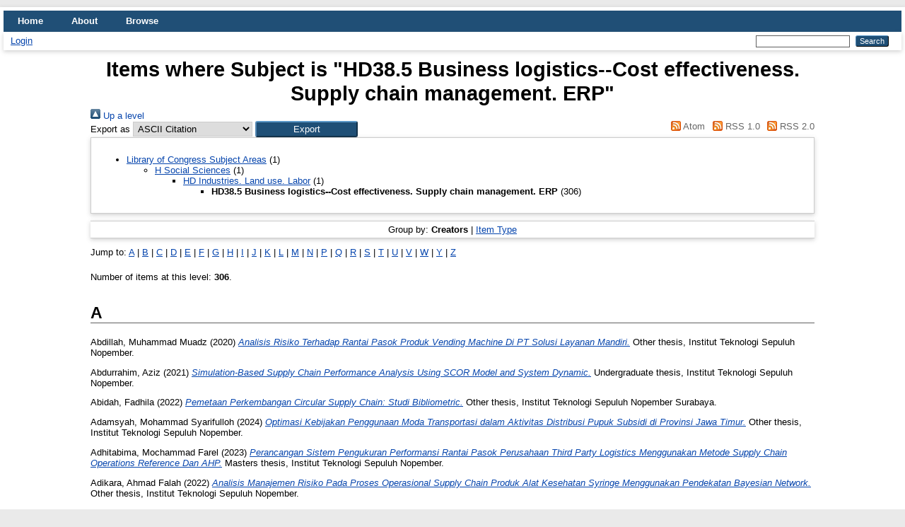

--- FILE ---
content_type: text/html; charset=utf-8
request_url: https://repository.its.ac.id/view/subjects/HD38=2E5.html
body_size: 23854
content:
<!DOCTYPE html PUBLIC "-//W3C//DTD XHTML 1.0 Transitional//EN" "http://www.w3.org/TR/xhtml1/DTD/xhtml1-transitional.dtd">
<html xmlns="http://www.w3.org/1999/xhtml" lang="en">
  <head>
    <meta http-equiv="X-UA-Compatible" content="IE=edge" />
    <title>Items where Subject is "HD38.5 Business logistics--Cost effectiveness. Supply chain management. ERP" - ITS Repository</title>
    <link rel="icon" href="/favicon.ico" type="image/x-icon" />
    <link rel="shortcut icon" href="/favicon.ico" type="image/x-icon" />
    <link rel="Top" href="http://repository.its.ac.id/" />
    <link rel="Sword" href="http://repository.its.ac.id/sword-app/servicedocument" />
    <link rel="SwordDeposit" href="http://repository.its.ac.id/id/contents" />
    <link rel="Search" type="text/html" href="http://repository.its.ac.id/cgi/search" />
    <link rel="Search" type="application/opensearchdescription+xml" href="http://repository.its.ac.id/cgi/opensearchdescription" title="ITS Repository" />
    <script type="text/javascript" src="https://www.google.com/jsapi">
//padder
</script><script type="text/javascript">
// <![CDATA[
google.load("visualization", "1", {packages:["corechart", "geochart"]});
// ]]></script><script type="text/javascript">
// <![CDATA[
var eprints_http_root = "https://repository.its.ac.id";
var eprints_http_cgiroot = "https://repository.its.ac.id/cgi";
var eprints_oai_archive_id = "repository.its.ac.id";
var eprints_logged_in = false;
var eprints_logged_in_userid = 0; 
var eprints_logged_in_username = ""; 
var eprints_logged_in_usertype = ""; 
// ]]></script>
    <style type="text/css">.ep_logged_in { display: none }</style>
    <link rel="stylesheet" type="text/css" href="/style/auto-3.4.4.css?1662017822" />
    <script type="text/javascript" src="/javascript/auto-3.4.4.js?1662017822">
//padder
</script>
    <!--[if lte IE 6]>
        <link rel="stylesheet" type="text/css" href="/style/ie6.css" />
   <![endif]-->
    <meta name="Generator" content="EPrints 3.4.4" />
    <meta http-equiv="Content-Type" content="text/html; charset=UTF-8" />
    <meta http-equiv="Content-Language" content="en" />
    
  </head>
  <body>
    
    <div id="wrapper">
      <header>
        <div class="ep_tm_header ep_noprint">
          <nav aria-label="Main Navigation">
            <ul role="menu" class="ep_tm_menu">
              <li>
                <a href="/" title="Go to start page!" role="menuitem">
                  Home
                </a>
              </li>
              <li>
                <a href="/information.html" title="Get some detailed repository information!" role="menuitem">
                  About
                </a>
              </li>
              <li>
                <a href="/view/" title="Browse the items using prepared lists!" role="menuitem" menu="ep_tm_menu_browse" aria-owns="ep_tm_menu_browse">
                  Browse
                </a>
                <ul role="menu" id="ep_tm_menu_browse" style="display:none;">
                  <li>
                    <a href="/view/year/" role="menuitem">
                      Browse by 
                      Year
                    </a>
                  </li>
                  <li>
                    <a href="/view/subjects/" role="menuitem">
                      Browse by 
                      Subject
                    </a>
                  </li>
                  <li>
                    <a href="/view/divisions/" role="menuitem">
                      Browse by 
                      Division
                    </a>
                  </li>
                  <li>
                    <a href="/view/creators/" role="menuitem">
                      Browse by 
                      Author
                    </a>
                  </li>
                </ul>
              </li>
            </ul>
          </nav>
        
          <div class="ep_tm_searchbar">
            <div>
              <ul class="ep_tm_key_tools" id="ep_tm_menu_tools" role="toolbar"><li><a href="/cgi/users/home">Login</a></li></ul>
            </div>
            <div>
              
              <form method="get" accept-charset="utf-8" action="/cgi/search" style="display:inline" role="search" aria-label="Publication simple search">
                <input class="ep_tm_searchbarbox" size="20" type="text" name="q" aria-labelledby="searchbutton" />
                <input class="ep_tm_searchbarbutton" value="Search" type="submit" name="_action_search" id="searchbutton" />
                <input type="hidden" name="_action_search" value="Search" />
                <input type="hidden" name="_order" value="bytitle" />
                <input type="hidden" name="basic_srchtype" value="ALL" />
                <input type="hidden" name="_satisfyall" value="ALL" />
              </form>
            </div>
          </div>
        </div>
      </header>

      <div id="main_content">
        <div class="ep_tm_page_content">
          <h1 id="page-title" class="ep_tm_pagetitle">
            Items where Subject is "HD38.5  Business logistics--Cost effectiveness. Supply chain management. ERP"
          </h1>
          <div class="no_link_decor"><a href="./"><img src="/style/images/multi_up.png" alt="[up]" border="0" /> Up a level</a></div><form method="get" accept-charset="utf-8" action="/cgi/exportview">
<div>
  <div class="ep_export_bar">
    <div><label for="export-format">Export as</label> <select name="format" id="export-format"><option value="Text">ASCII Citation</option><option value="BibTeX">BibTeX</option><option value="DC">Dublin Core</option><option value="XML">EP3 XML</option><option value="EndNote">EndNote</option><option value="HTML">HTML Citation</option><option value="JSON">JSON</option><option value="METS">METS</option><option value="CSV">Multiline CSV</option><option value="Ids">Object IDs</option><option value="ContextObject">OpenURL ContextObject</option><option value="RDFNT">RDF+N-Triples</option><option value="RDFN3">RDF+N3</option><option value="RDFXML">RDF+XML</option><option value="Refer">Refer</option><option value="RIS">Reference Manager</option></select><input role="button" name="_action_export_redir" value="Export" type="submit" class="ep_form_action_button" /><input name="view" id="view" value="subjects" type="hidden" /><input name="values" id="values" value="HD38=2E5" type="hidden" /></div>
    <div> <span class="ep_search_feed"><a href="/cgi/exportview/subjects/HD38=2E5/Atom/HD38=2E5.xml"><img src="/style/images/feed-icon-14x14.png" alt="[Atom feed]" border="0" /> Atom</a></span> <span class="ep_search_feed"><a href="/cgi/exportview/subjects/HD38=2E5/RSS/HD38=2E5.rss"><img src="/style/images/feed-icon-14x14.png" alt="[RSS feed]" border="0" /> RSS 1.0</a></span> <span class="ep_search_feed"><a href="/cgi/exportview/subjects/HD38=2E5/RSS2/HD38=2E5.xml"><img src="/style/images/feed-icon-14x14.png" alt="[RSS2 feed]" border="0" /> RSS 2.0</a></span></div>
  </div>
  <div>
    <span>
      
    </span>
  </div>
</div>

</form><div class="ep_toolbox"><div class="ep_toolbox_content"><ul><li><a href="subjects.html">Library of Congress Subject Areas</a> (1)<ul><li><a href="H.html">H Social Sciences</a> (1)<ul><li><a href="HD.html">HD Industries. Land use. Labor</a> (1)<ul><li><strong>HD38.5  Business logistics--Cost effectiveness. Supply chain management. ERP</strong> (306)</li></ul></li></ul></li></ul></li></ul></div></div><div class="ep_view_page ep_view_page_view_subjects"><div class="ep_view_group_by">Group by: <span class="ep_view_group_by_current">Creators</span> | <a href="HD38=2E5.type.html">Item Type</a></div><div class="ep_view_jump ep_view_subjects_creators_name_jump"><div class="ep_view_jump_to">Jump to: <a href="#group_A">A</a> | <a href="#group_B">B</a> | <a href="#group_C">C</a> | <a href="#group_D">D</a> | <a href="#group_E">E</a> | <a href="#group_F">F</a> | <a href="#group_G">G</a> | <a href="#group_H">H</a> | <a href="#group_I">I</a> | <a href="#group_J">J</a> | <a href="#group_K">K</a> | <a href="#group_L">L</a> | <a href="#group_M">M</a> | <a href="#group_N">N</a> | <a href="#group_P">P</a> | <a href="#group_Q">Q</a> | <a href="#group_R">R</a> | <a href="#group_S">S</a> | <a href="#group_T">T</a> | <a href="#group_U">U</a> | <a href="#group_V">V</a> | <a href="#group_W">W</a> | <a href="#group_Y">Y</a> | <a href="#group_Z">Z</a></div></div><div class="ep_view_blurb">Number of items at this level: <strong>306</strong>.</div><a name="group_A"></a><h2>A</h2><p>


    <span class="person_name">Abdillah, Muhammad Muadz</span>
  

(2020)

<a href="http://repository.its.ac.id/77821/"><em>Analisis Risiko Terhadap Rantai Pasok Produk Vending Machine Di PT Solusi Layanan Mandiri.</em></a>


    Other thesis, Institut Teknologi Sepuluh Nopember.
  



</p><p>


    <span class="person_name">Abdurrahim, Aziz</span>
  

(2021)

<a href="http://repository.its.ac.id/90815/"><em>Simulation-Based Supply Chain Performance Analysis Using SCOR Model and System Dynamic.</em></a>


    Undergraduate thesis, Institut Teknologi Sepuluh Nopember.
  



</p><p>


    <span class="person_name">Abidah, Fadhila</span>
  

(2022)

<a href="http://repository.its.ac.id/95344/"><em>Pemetaan Perkembangan Circular Supply Chain: Studi Bibliometric.</em></a>


    Other thesis, Institut Teknologi Sepuluh Nopember Surabaya.
  



</p><p>


    <span class="person_name">Adamsyah, Mohammad Syarifulloh</span>
  

(2024)

<a href="http://repository.its.ac.id/108358/"><em>Optimasi Kebijakan Penggunaan Moda Transportasi dalam Aktivitas Distribusi Pupuk Subsidi di Provinsi Jawa Timur.</em></a>


    Other thesis, Institut Teknologi Sepuluh Nopember.
  



</p><p>


    <span class="person_name">Adhitabima, Mochammad Farel</span>
  

(2023)

<a href="http://repository.its.ac.id/97682/"><em>Perancangan Sistem Pengukuran Performansi Rantai Pasok Perusahaan Third Party Logistics Menggunakan Metode Supply Chain Operations Reference Dan AHP.</em></a>


    Masters thesis, Institut Teknologi Sepuluh Nopember.
  



</p><p>


    <span class="person_name">Adikara, Ahmad Falah</span>
  

(2022)

<a href="http://repository.its.ac.id/129805/"><em>Analisis Manajemen Risiko Pada Proses Operasional Supply Chain Produk Alat Kesehatan Syringe Menggunakan Pendekatan Bayesian Network.</em></a>


    Other thesis, Institut Teknologi Sepuluh Nopember.
  



</p><p>


    <span class="person_name">Adilla, Atika Dienda</span>
  

(2024)

<a href="http://repository.its.ac.id/108618/"><em>Pengendalian Persediaan Spare Part untuk Sistem Conveyor Pelabuhan di Sebuah Perusahaan Pupuk.</em></a>


    Other thesis, Institut Teknologi Sepuluh Nopember.
  



</p><p>


    <span class="person_name">Adiratna, Tiara</span>
  

(2017)

<a href="http://repository.its.ac.id/49359/"><em>Reduksi Six Big Losses Menggunakan Pendekatan Overall Equipment Effectiveness (OEE) pada Pabrik AMDK K3PG.</em></a>


    Undergraduate thesis, Institut Teknologi Sepuluh Nopember.
  



</p><p>


    <span class="person_name">Adityawan, Ferdy</span>
  

(2026)

<a href="http://repository.its.ac.id/130741/"><em>Model Pemilihan Vendor 3PL Shipping Company Pada Perusahaan Pengolahan Biji Nikel.</em></a>


    Masters thesis, Institut Teknologi Sepuluh Nopember.
  



</p><p>


    <span class="person_name">Adiwidya, Adibia Adika</span>
  

(2024)

<a href="http://repository.its.ac.id/114232/"><em>Model Logistik Biji Karet Sebagai Bahan Baku Fatty Acid Methyl Ester Dalam Pemenuhan Kebutuhan Biodiesel.</em></a>


    Other thesis, Institut Teknologi Sepuluh Nopember.
  



</p><p>


    <span class="person_name">Adiwidya, Muhammad Andhika</span>
  

(2021)

<a href="http://repository.its.ac.id/87236/"><em>Order Picking Improvement Through Storage Assignment Optimization And Human Error Identification: A Case Study Of Automobile Seat Manufacturer.</em></a>


    Undergraduate thesis, Institut Teknologi Sepuluh Nopember.
  



</p><p>


    <span class="person_name">Adjie, Dustin Bima</span>
  

(2025)

<a href="http://repository.its.ac.id/127320/"><em>Model Konektivitas Transportasi Laut Antar Provinsi: Studi Kasus Jawa Timur, Nusa Tenggara Barat, Dan Nusa Tenggara Timur.</em></a>


    Other thesis, Institut Teknologi Sepuluh Nopember.
  



</p><p>


    <span class="person_name">Afaki, Ibrahim Fauzul</span>
  

(2023)

<a href="http://repository.its.ac.id/100714/"><em>Determination Of The Number, Location, And Capacity Of Chicken Slaughterhouse: Case Study Of Modern Trade Supplier.</em></a>


    Other thesis, Institut Teknologi Sepuluh Nopember.
  



</p><p>


    <span class="person_name">Afanin, Salsabila Syafira</span>
  

(2021)

<a href="http://repository.its.ac.id/90992/"><em>Pemodelan Dinamika Sistem Dalam Penentuan Skenario Distribusi Minyak Balikpapan - Samarinda.</em></a>


    Undergraduate thesis, Institut Teknologi Sepuluh Nopember.
  



</p><p>


    <span class="person_name">Ahmada, Lailatul</span>
  

(2026)

<a href="http://repository.its.ac.id/130201/"><em>Peran Kapabilitas Big Data Analytic dan Kolaborasi terhadap Resiliensi Supply Chain.</em></a>


    Masters thesis, Institut Tekonologi Sepuluh Nopember.
  



</p><p>


    <span class="person_name">Aini, Annisa Nurul</span>
  

(2023)

<a href="http://repository.its.ac.id/104413/"><em>Merancang Strategi Ketahanan Rantai Pasok Berbasis Teknologi dalam Industri Kecantikan terhadap Disrupsi Pandemi.</em></a>


    Masters thesis, Institut Teknologi Sepuluh Nopember.
  



</p><p>


    <span class="person_name">Aisyah, Dina Siti</span>
  

(2021)

<a href="http://repository.its.ac.id/83070/"><em>Strategic Sourcing Untuk Meningkatkan Daya Saing Dalam Perolehan Kontrak Baru Pada Bisnis EPC.</em></a>


    Masters thesis, Institut Teknologi Sepuluh Nopember.
  



</p><p>


    <span class="person_name">Aji, Profita Sari</span>
  

(2016)

<a href="http://repository.its.ac.id/72529/"><em>Pengukuran Dan Perbaikan Kinerja Rantai Pasok Dengan Menggunakan Scor Model Dan FMEA Di Perum Bulog Divre Jatim.</em></a>


    Undergraduate thesis, Institut Technology Sepuluh Nopember.
  



</p><p>


    <span class="person_name">Al Jibran, Kalam</span>
  

(2020)

<a href="http://repository.its.ac.id/79133/"><em>Perancangan Model Fase Kesiapan Logistik Pangan Dalam Bencana Banjir Jakarta Untuk Masyarakat Terdampak.</em></a>


    Other thesis, Institut Teknologi Sepuluh Nopember.
  



</p><p>


    <span class="person_name">Al'ula, Zahril Maulana Jilham</span>
  

(2024)

<a href="http://repository.its.ac.id/110511/"><em>Analisis Value Chain dalam Industri Kopi (Studi Kasus: Daerah Penghasil Kopi di Provinsi Jawa Timur).</em></a>


    Other thesis, Institut Teknologi Sepuluh Nopember.
  



</p><p>


    <span class="person_name">Aldini, Salsabella Savera Sam</span>
  

(2025)

<a href="http://repository.its.ac.id/120068/"><em>Perancangan Sistem Pengukuran Kinerja Pada Service Supply Chain Berbasis Supply Chain Operations Reference (Scor): Studi Kasus Pada Language Service Provider.</em></a>


    Masters thesis, Institut Teknologi Sepuluh Nopember.
  



</p><p>


    <span class="person_name">Alfina, Febi Silvia</span>
  

(2024)

<a href="http://repository.its.ac.id/108369/"><em>Analisis Kebijakan Pengelolaan Sistem Ketersediaan dan Distribusi Obat-Obatan di Dinas Kesehatan Kota Surabaya.</em></a>


    Masters thesis, Institut Teknologi Sepuluh Nopember.
  



</p><p>


    <span class="person_name">Alrosjid, Shovella Santy</span>
  

(2023)

<a href="http://repository.its.ac.id/96024/"><em>Supply Chain Strategy to Improve Performance of Dependent Parties under Asymmetric Relationships.</em></a>


    Doctoral thesis, Institut Teknologi Sepuluh Nopember.
  



</p><p>


    <span class="person_name">Amalia, Salsabilah Putri</span>
  

(2024)

<a href="http://repository.its.ac.id/108368/"><em>Penentuan Strategi Diversifikasi Pemasok dengan Mempertimbangkan Supplier Reliability Menggunakan Simulasi Monte Carlo (Studi Kasus : Industri Alat Kesehatan).</em></a>


    Other thesis, Institut Teknologi Sepuluh Nopember.
  



</p><p>


    <span class="person_name">Amaliyah, Maritsa</span>
  

(2015)

<a href="http://repository.its.ac.id/63045/"><em>Pemodelan Dan Analisis Kinerja Proses Bisnis Pengadaan Bahan Di PT. XYZ Dengan Teknik Penggalian Proses.</em></a>


    Undergraduate thesis, Institut Technology Sepuluh Nopember.
  



</p><p>


    <span class="person_name">Aminuddin, Mohammad Iqbal Baihaqi</span>
  

(2022)

<a href="http://repository.its.ac.id/92964/"><em>Sistem Rantai Blok Untuk Logistik Dan Pembelian Komponen Reparasi Kapal Pada Galangan.</em></a>


    Other thesis, Institut Teknologi Sepuluh Nopember.
  



</p><p>


    <span class="person_name">Amira, Ratu Ryza</span>
  

(2024)

<a href="http://repository.its.ac.id/108504/"><em>Analisis Keseimbangan Kapasitas Distribusi Semen Curah untuk Proyek Pembangunan Ibu Kota Negara (IKN) Nusantara.</em></a>


    Other thesis, Institut Teknologi Sepuluh Nopember.
  



</p><p>


    <span class="person_name">Anaking, Purnama</span>
  

(2020)

<a href="http://repository.its.ac.id/74691/"><em>Analisis Rantai Pasok Daging Sapi Untuk Meningkatkan Ketersediaan Dan Nilai Rantai Pasok Dengan Menggunakan Metode Sistem Dinamik.</em></a>


    Masters thesis, Institut Teknologi Sepuluh Nopember.
  



</p><p>


    <span class="person_name">Andjioe, Gregorius Agung Baruna Putra</span>
  

(2021)

<a href="http://repository.its.ac.id/91983/"><em>Analisis Kebutuhan Pusat Logistik Pada Pelayaran Rakyat: Studi Kasus Pelayaran Rakyat Gresik.</em></a>


    Undergraduate thesis, Institut Teknologi Sepuluh Nopember.
  



</p><p>


    <span class="person_name">Andriansyah, Ahmad Ryan</span>
  

(2025)

<a href="http://repository.its.ac.id/124562/"><em>Risk Assessment Distribusi Pupuk Bersubsidi Wilayah Jawa Timur-3 Menggunakan House Of Risk (HOR).</em></a>


    Masters thesis, Institut Teknologi Sepuluh Nopember.
  



</p><p>


    <span class="person_name">Andriono, Fariz</span>
  

(2022)

<a href="http://repository.its.ac.id/92462/"><em>Perancangan Sistem Manajemen Kinerja Perusahaan Menggunakan Business Model Canvas, Balanced Scorecard, dan Quality Function Deployment.</em></a>


    Masters thesis, Institut Teknologi Sepuluh Nopember.
  



</p><p>


    <span class="person_name">Andriyani, Rini</span>
  

(2024)

<a href="http://repository.its.ac.id/106210/"><em>Pengaruh Information Sharing, Network Management dan Inventory Management Terhadap Strategic Performance Pada Industri Fashion UMKM.</em></a>


    Masters thesis, Institut Teknologi Sepuluh Nopember.
  



</p><p>


    <span class="person_name">Angelina, Shinta</span>
  

(2023)

<a href="http://repository.its.ac.id/101668/"><em>Penggunaan Sistem Informasi Geografis Untuk Mendukung Rantai Pasok Komoditas Jagung (Studi Kasus: Kabupaten Tuban).</em></a>


    Other thesis, Institut Teknologi Sepuluh Nopember.
  



</p><p>


    <span class="person_name">Anugraha, Muhammad Rayhan Rizky</span>
  

(2025)

<a href="http://repository.its.ac.id/124603/"><em>Developing ERP Implementation Plan: A Case Study of Odoo Implementation at a Garment Company.</em></a>


    Other thesis, Institut Teknologi Sepuluh Nopember.
  



</p><p>


    <span class="person_name">Anugraha, Rr. Aisha Damayanti</span>
  

(2025)

<a href="http://repository.its.ac.id/120074/"><em>Analisis Risiko Proses Inbound Logistics Pada PT Pertamina EP Cepu Region 4 Zona 12 Dengan Menggunakan Metode Failure Mode and Effect Analysis.</em></a>


    Other thesis, Institut Teknologi Sepuluh Nopember.
  



</p><p>


    <span class="person_name">Apriliawan, Alvian Firman</span>
  

(2025)

<a href="http://repository.its.ac.id/129165/"><em>Manajemen Risiko Rantai Pasok di Perusahaan FMCG Makanan dan Minuman dengan Metode House of Risk.</em></a>


    Masters thesis, Institut Teknologi Sepuluh Nopember.
  



</p><p>


    <span class="person_name">Ardiansyah, Faris Putra</span>
  

(2020)

<a href="http://repository.its.ac.id/80161/"><em>Pengembangan Model Optimasi Penggunaan Kereta Api Semen dengan Mempertimbangkan Frekuensi Keberangkatan dan Alokasi Produk Non Semen.</em></a>


    Masters thesis, Institut Teknologi Sepuluh Nopember.
  



</p><p>


    <span class="person_name">Ardiyanti, Naili Zakiyyah</span>
  

(2026)

<a href="http://repository.its.ac.id/130764/"><em>Persepsi Information Transparency Berbasis Blockchain Terhadap Fresh Food Purchase Intention.</em></a>


    Other thesis, Institut Teknologi Sepuluh Nopember.
  



</p><p>


    <span class="person_name">Ardiyanti, Arum Dyah Eka</span>
  

(2019)

<a href="http://repository.its.ac.id/61338/"><em>Analisis Risiko Rantai Pasok Pengiriman Kontainer pada PT. Salam Pacific Indonesia Lines (SPIL) Surabaya.</em></a>


    Undergraduate thesis, Institut Teknologi Sepuluh Nopember.
  



</p><p>


    <span class="person_name">Ardyansyah, Gde Dharma</span>
  

(2022)

<a href="http://repository.its.ac.id/93374/"><em>Mapping Barriers, Solutions, And Strategies To Implementation Of Halal Supply Chain Management In Small And Medium Enterprises (SMEs).</em></a>


    Other thesis, Institut Teknologi Sepuluh Nopember.
  



</p><p>


    <span class="person_name">Arief, Muhammad Hadian</span>
  

(2016)

<a href="http://repository.its.ac.id/76008/"><em>Perancangan Sistem Pengukuran Kinerja Supply Chain Dengan Pendekatan Scor Model Berdasarkan Strategi Organisasi Pada Perusahaan Eksportir Hasil Hutan Bukan Kayu (HHBK).</em></a>


    Undergraduate thesis, Institut Teknologi Sepuluh Nopember.
  



</p><p>


    <span class="person_name">Arifin, Samsul</span>
  

(2021)

<a href="http://repository.its.ac.id/83512/"><em>Pengembangan Strategi Manajemen Risiko Rantai Pasok Untuk Produk Cairan Infus Pada Perusahaan Farmasi.</em></a>


    Masters thesis, Institut Teknologi Sepuluh Nopember.
  



</p><p>


    <span class="person_name">Arismawati, Paramaditya</span>
  

(2022)

<a href="http://repository.its.ac.id/129907/"><em>Model Keterkaitan Risiko Pada Rantai Pasok Minyak Goreng.</em></a>


    Masters thesis, Institut Teknologi Sepuluh Nopember.
  



</p><p>


    <span class="person_name">Aritonang, Adhe Martha Veronika</span>
  

(2024)

<a href="http://repository.its.ac.id/105984/"><em>Usulan Perbaikan Proses Bisnis Operasional Perusahaan Logistik Dengan Metode Model Based And Integrated Process Improvement.</em></a>


    Masters thesis, Institut Teknologi Sepuluh Nopember.
  



</p><p>


    <span class="person_name">Armadiaz, Muhamad Rahid</span>
  

(2023)

<a href="http://repository.its.ac.id/101802/"><em>Analisis Pemilihan Rute Tetap Kapal A menggunakan Metode ANP-BCOR (Studi Kasus Perusahaan Pelayaran Surabaya).</em></a>


    Other thesis, InstitutTeknologi Sepuluh Nopember.
  



</p><p>


    <span class="person_name">Arzhanie, Akhmad Saladin Noufridhan</span>
  

(2025)

<a href="http://repository.its.ac.id/129635/"><em>Optimization Model Of Green Cement Supply Chain Using Milp And Cap-And-Trade: IKN Case Study.</em></a>


    Other thesis, Institut Teknologi Sepuluh Nopember.
  



</p><p>


    <span class="person_name">Asali, Kevin</span>
  

(2023)

<a href="http://repository.its.ac.id/98486/"><em>Evaluasi Penerapan Off-Peak Hour Delivery Dalam Sistem Logistik Perkotaan: Sebuah Pendekatan Agent-Based Modeling and Simulation.</em></a>


    Masters thesis, Institut Teknologi Sepuluh Nopember.
  



</p><p>


    <span class="person_name">Astuti, Desy Mevianti Suryaning</span>
  

(2019)

<a href="http://repository.its.ac.id/61445/"><em>Pengaruh Tata Kelola Perusahaan, Generasi Keluarga, dan Kepemilikan Keluarga terhadap Kebijakan Dividen pada Perusahaan Keluarga Terbuka di Indonesia.</em></a>


    Undergraduate thesis, Institut Teknologi Sepuluh Nopember.
  



</p><p>


    <span class="person_name">Ayuningtyas, Ajeng Rizki</span>
  

(2019)

<a href="http://repository.its.ac.id/67635/"><em>Model Evaluasi Efektivitas dan Efisiensi Layanan Kapal Perintis : Studi Kasus Wilayah Papua Barat.</em></a>


    Other thesis, Institut Teknologi Sepuluh Nopember.
  



</p><p>


    <span class="person_name">Azari, Senja</span>
  

(2018)

<a href="http://repository.its.ac.id/49528/"><em>Pengelolaan Risiko pada Green Supply Chain Management dengan Metode House of Risk: Studi Kasus di PT Petrokimia Gresik.</em></a>


    Undergraduate thesis, Institut Teknologi Sepuluh Nopember Surabaya.
  



</p><p>


    <span class="person_name">Azharie, Syahnan Ardi</span>
  

(2019)

<a href="http://repository.its.ac.id/70286/"><em>Pemilihan Lokasi Pengembangan Terminal Kendaraan Dalam Pengelolaan Rantai Pasok Kendaraan Di Indonesia.</em></a>


    Masters thesis, Institut Teknologi Sepuluh Nopember.
  



</p><p>


    <span class="person_name">Azzam, Muhammad Arrod</span>
  

(2025)

<a href="http://repository.its.ac.id/117996/"><em>Desain Rantai Logistik Gas Alam Cair (LNG) Dengan Memanfaatkan Kembali Anjungan Lepas Pantai Sebagai Terminal LNG.</em></a>


    Other thesis, Institut Teknologi Sepuluh Nopember.
  



</p><a name="group_B"></a><h2>B</h2><p>


    <span class="person_name">Bachtiar, Hilmy Khaerul Yamani</span>
  

(2025)

<a href="http://repository.its.ac.id/127447/"><em>Model Perencanaan Distribusi untuk Mendukung Food Estate Papua dalam Pengiriman Komoditi Pangan Strategis: Studi Kasus Komoditi Gula.</em></a>


    Other thesis, Institut Teknologi Sepuluh Nopember.
  



</p><p>


    <span class="person_name">Bah, Alpha Umaru</span>
  

(2021)

<a href="http://repository.its.ac.id/84347/"><em>Assessing The Impact Of Covid-19 Lockdown And Social&#13;
Distancing Measures On The Supply Chain Of The Brewery&#13;
Industry In Sierra Leone: Case Study Of The Sierra Leone&#13;
Brewery Limited (SLBL).</em></a>


    Masters thesis, Institut Teknologi Sepuluh Nopember.
  



</p><p>


    <span class="person_name">Baskara, Rayhan Adhimas</span>
  

(2024)

<a href="http://repository.its.ac.id/109195/"><em>Study of Costumer Satisfaction of MySPIL Application to Enhance Overall Satisfaction of Application User through E-SERVQUAL Model.</em></a>


    Other thesis, Institut Teknologi Sepuluh Nopember.
  



</p><p>


    <span class="person_name">Boangmanalu, Maju Sumanto</span>
  

(2023)

<a href="http://repository.its.ac.id/96222/"><em>Analisis Percepatan Penjadwalan Pada Proyek PLTU Palu-3, Sulawesi Tengah.</em></a>


    Other thesis, Institut Teknologi Sepuluh Nopember.
  



</p><p>


    <span class="person_name">Brilliana, Clora Widya</span>
  

(2023)

<a href="http://repository.its.ac.id/95974/"><em>Penerapan Theory of Planned Behavior (TPB) Pada Praktik Green Supply Chain Management (GSCM) Dan Pengaruhnya Pada Kinerja IKM.</em></a>


    Masters thesis, Institut Teknologi Sepuluh Nopember.
  



</p><p>


    <span class="person_name">Budhi, Ameera Qonita</span>
  

(2023)

<a href="http://repository.its.ac.id/101995/"><em>Analisis Mitigasi Risiko Rantai Pasok Menggunakan Metode House Of Risk (HOR) Dan Fuzzy Logic Pada Industri Bahan Kimia Pelentur Plastik.</em></a>


    Other thesis, Institut Teknologi Sepuluh Nopember.
  



</p><p>


    <span class="person_name">Buwono, Airlangga Guntur</span>
  

(2023)

<a href="http://repository.its.ac.id/98287/"><em>Analisis Manajemen Persediaan Material Pembangkit Listrik Tenaga Uap XYZ PT PLN Persero.</em></a>


    Masters thesis, Institut Teknologi Sepuluh Nopember.
  



</p><a name="group_C"></a><h2>C</h2><p>


    <span class="person_name">Cahyanti, Rinda</span>
  

(2021)

<a href="http://repository.its.ac.id/87033/"><em>Manajemen Risiko Rantai Pasok PT X Dengan Metode Supply Chain Risk Identification System dan House of Risk.</em></a>


    Undergraduate thesis, Institut Teknologi Sepuluh Nopember.
  



</p><p>


    <span class="person_name">Cahyolaksono, Bagaspati Atibrata</span>
  

(2020)

<a href="http://repository.its.ac.id/77379/"><em>Evaluasi Tingkat Kesiapan Manajemen Risiko Rantai Pasok PT Pertamina EP Asset 4: Poleng Field.</em></a>


    Other thesis, Institut Teknologi Sepuluh Nopember.
  



</p><p>


    <span class="person_name">Cahyolaksono, Bagaspati Atibrata</span>
  

(2023)

<a href="http://repository.its.ac.id/96243/"><em>Pengaruh Leadership, Supply Chain Capability, dan Environmental Uncertainty terhadap Supply Chain Resilience perusahaan.</em></a>


    Masters thesis, Institut Teknologi Sepuluh Nopember.
  



</p><p>


    <span class="person_name">Canavaro, Leo Ardi</span>
  

(2020)

<a href="http://repository.its.ac.id/78425/"><em>Penilaian Kesiapan Supply Chain Partnership Di PT Kenarie.</em></a>


    Other thesis, Institut Teknologi Sepuluh Nopember.
  



</p><p>


    <span class="person_name">Candra, Aditia Pratista</span>
  

(2023)

<a href="http://repository.its.ac.id/103929/"><em>Perbandingan Penilaian Siklus Hidup Botol Plastik Minyak Pelumasan Tunggal Dan Dapat Digunakan Kembali.</em></a>


    Other thesis, Institut Teknologi Sepuluh Nopember.
  



</p><p>


    <span class="person_name">Candra, Yoke</span>
  

(2025)

<a href="http://repository.its.ac.id/127091/"><em>Kajian Kinerja Rantai Pasok Pupuk Bersubsidi Dengan Pendekatan Sistem Dinamik.</em></a>


    Doctoral thesis, Institut Teknologi Sepuluh Nopember.
  



</p><p>


    <span class="person_name">Caterina, Agatha Kezia</span>
  

(2020)

<a href="http://repository.its.ac.id/81134/"><em>Perencanaan Sistem Logistik Ekspor Komoditas Perikanan: Studi Kasus Sentra Kelautan dan Perikanan Terpadu, Natuna.</em></a>


    Other thesis, Institut Teknologi Sepuluh Nopember.
  



</p><p>


    <span class="person_name">Chairunisa, Phoebe</span>
  

(2021)

<a href="http://repository.its.ac.id/91196/"><em>Analisis Efisiensi dan Produktivitas Tenaga Kerja di Industri Supply Chain dengan Pendekatan Lean Six Sigma pada PT "X".</em></a>


    Undergraduate thesis, Institut Teknologi Sepuluh Nopember.
  



</p><p>


    <span class="person_name">Christofer, Yosafat</span>
  

(2021)

<a href="http://repository.its.ac.id/86400/"><em>DOBEL.</em></a>


    Undergraduate thesis, Institut Teknologi Sepuluh Nopember.
  



</p><p>


    <span class="person_name">Christoper, Michael</span>
  

(2025)

<a href="http://repository.its.ac.id/119715/"><em>How Does The Integration Of Artificial Intelligence (AI) In Supply Chain Management Impact Customer Satisfaction?</em></a>


    Other thesis, Institut Teknologi Sepuluh Nopember.
  



</p><a name="group_D"></a><h2>D</h2><p>


    <span class="person_name">Danastry, Desideria Amadea</span>
  

(2018)

<a href="http://repository.its.ac.id/49726/"><em>Pengaruh Ketergantungan dan Relationship Commitment pada Logistik Outsourcing terhadap Kinerja Operasional Perusahaan.</em></a>


    Undergraduate thesis, Institut Teknologi Sepuluh Nopember.
  



</p><p>


    <span class="person_name">Daud, Abdussamii' Strong</span>
  

(2025)

<a href="http://repository.its.ac.id/126470/"><em>Evaluasi Pengaruh Manajemen Proyek Pemasangan Material Transmisi Utama (MTU) Terhadap Peningkatan Kinerja Rantai Pasok Perusahaan Listrik Negara.</em></a>


    Masters thesis, Institut Teknologi Sepuluh Nopember.
  



</p><p>


    <span class="person_name">Deiazalfa, Roos Nabila</span>
  

(2020)

<a href="http://repository.its.ac.id/79608/"><em>MODEL ANALITIS PENENTUAN STRATEGI BUNDLING PRODUK HORTIKULTURA DENGAN MEMPERHATIKAN FAKTOR KUALITAS PADA E-MARKETPLACE.</em></a>


    Other thesis, Institut Teknologi Sepuluh Nopember.
  



</p><p>


    <span class="person_name">Dewi, Rika Nurlaili</span>
  

(2018)

<a href="http://repository.its.ac.id/49454/"><em>Analisis Proses Bisnis Distribusi Produk Akhir Berdasarkan Kerangka Supply Chain Operations Reference (SCOR) &#13;
Studi Kasus : PT. Semen Indonesia (PT. Semen Gresik).</em></a>


    Undergraduate thesis, Institut Teknologi Sepuluh Nopember.
  



</p><p>


    <span class="person_name">Dhiwanto, Fadhil Arya</span>
  

(2023)

<a href="http://repository.its.ac.id/96318/"><em>Analisis Faktor-Faktor Keterlambatan Pengadaan Proyek Infrastruktur Uuntuk Mengetahui Model Kinerja Supply Chain.</em></a>


    Masters thesis, Institut Teknologi Sepuluh Nopember.
  



</p><p>


    <span class="person_name">Dinata, Hendra</span>
  

(2014)

<a href="http://repository.its.ac.id/105078/"><em>Manajemen Rantai Pasok Untuk Pendukung Keputusan Dalam Rangka Meningkatkan Kinerja Sistem Di Industri Perikanan.</em></a>


    Masters thesis, Insititut Teknologi Sepuluh Nopember.
  



</p><p>


    <span class="person_name">Dwialfawan, Rizky Arbi</span>
  

(2025)

<a href="http://repository.its.ac.id/119322/"><em>Analisa Efisiensi Biaya Rantai Pasok Batubara Menggunakan Value Stream Mapping Pada Industri Tambang Batubara.</em></a>


    Masters thesis, Institut Teknologi Sepuluh Nopember.
  



</p><a name="group_E"></a><h2>E</h2><p>


    <span class="person_name">Elian, Endra Hilman</span>
  

(2025)

<a href="http://repository.its.ac.id/120468/"><em>Model Machine Learning Untuk Klasifikasi Persediaan Material Pada Industri Pengolahan Gas Alam.</em></a>


    Other thesis, Institut Teknologi Sepuluh Nopember.
  



</p><p>


    <span class="person_name">Ermawanto, Dedy</span>
  

(2020)

<a href="http://repository.its.ac.id/79183/"><em>Pengelolaan Spare Parts Inventory Dengan Metode Continuous Review, Periodic Review Dan Reliability Di Warehouse PT. XYZ.</em></a>


    Masters thesis, Institut Teknologi Sepuluh Nopember.
  



</p><p>


    <span class="person_name">Esfandiatri, Yang Gisella Yulialistikas</span>
  

(2000)

<a href="http://repository.its.ac.id/82544/"><em>Analisa Proses Dan Rancangan Indikator Kinerja Supply Chain &#13;
Pada Perusahaan Jasa Konstruksi.</em></a>


    Masters thesis, Institut Teknologi Sepuluh Nopember.
  



</p><a name="group_F"></a><h2>F</h2><p>


    <span class="person_name">Fabiany, Aryani</span>
  

(2019)

<a href="http://repository.its.ac.id/61855/"><em>Penentuan Rute dan Penjadwalan Kendaraan pada Pendistribusian Produk Aqua di Surabaya dengan Menggunakan Firefly Algorithm untuk Meminimalkan Total Cost.</em></a>


    Masters thesis, Institut Teknologi Sepuluh Nopember.
  



</p><p>


    <span class="person_name">Fahmi, Ali</span>
  

(2016)

<a href="http://repository.its.ac.id/76054/"><em>Analisis Proses Rantai Pasok Distribusi Garam:&#13;
Studi Kasus Pulau Madura.</em></a>


    Undergraduate thesis, Institut Teknologi Sepuluh Nopember.
  



</p><p>


    <span class="person_name">Fahmi, Ali</span>
  

(2016)

<a href="http://repository.its.ac.id/76081/"><em>Analisis Proses Rantai Pasok Distribusi Garam: Studi Kasus Pulau Madura.</em></a>


    Undergraduate thesis, Institut Teknologi Sepuluh Nopember Surabaya.
  



</p><p>


    <span class="person_name">Fahmi, Muhammad Ainul</span>
  

(2021)

<a href="http://repository.its.ac.id/84009/"><em>Analisis Penerimaan Implementasi Erp Di Perum Bulog Dengan Pendekatan Extended TAM 3 (Extended Technology Acceptance Model 3).</em></a>


    Masters thesis, Institut Teknologi Sepuluh Nopember.
  



</p><p>


    <span class="person_name">Fajar, Riezqi</span>
  

(2022)

<a href="http://repository.its.ac.id/93490/"><em>Analisa Pemilihan Metode Custody Transfer Dalam Proses Implementasi Digitalisasi Spbu Menggunakan Failure Mode Effect Analysis (FMEA) Dan Fuzzy Prioritization Di Pt Pertamina Regional Jatimbalinus.</em></a>


    Masters thesis, Institut Teknologi Sepuluh Nopember.
  



</p><p>


    <span class="person_name">Fajariyanah, Nuri</span>
  

(2015)

<a href="http://repository.its.ac.id/62497/"><em>Perencanaan pengiriman komponen pabrik otomotif untuk meningkatkan utilitas volume truk dan mengurangi biaya logistik.</em></a>


    Undergraduate thesis, Institut Teknologi Sepuluh Nopember.
  



</p><p>


    <span class="person_name">Faris, Rizal</span>
  

(2025)

<a href="http://repository.its.ac.id/127798/"><em>Model Logistik Cangkang Sawit untuk Industri Briket.</em></a>


    Other thesis, Institut Teknologi Sepuluh Nopember.
  



</p><p>


    <span class="person_name">Fatimatuzzahra, Afrilia Nuril</span>
  

(2024)

<a href="http://repository.its.ac.id/107886/"><em>Perencanaan Kebutuhan Bahan Baku French Fries 2000 di PT Siantar Top, Tbk.</em></a>


    Diploma thesis, Institut Teknologi Sepuluh Nopember.
  



</p><p>


    <span class="person_name">Fauzia, Devi Rahma</span>
  

(2024)

<a href="http://repository.its.ac.id/114166/"><em>Model Perancangan Logistik Ekspor Pangan: Studi Kasus Ekspor Pangan Indonesia ke Timur Tengah.</em></a>


    Other thesis, Institut Teknologi Sepuluh Nopember.
  



</p><p>


    <span class="person_name">Febrianto, Iwan</span>
  

(2021)

<a href="http://repository.its.ac.id/82830/"><em>Evaluasi Lokasi dan Jumlah Gudang Penyangga pada Sistem Distribusi Pupuk Petrokimia Gresik di Jawa Barat dan Jawa Tengah dengan Pemodelan Mixed Integer Linear Programming (MILP).</em></a>


    Masters thesis, Institut Teknologi Sepuluh November.
  



</p><p>


    <span class="person_name">Fikriati, Aulia</span>
  

(2015)

<a href="http://repository.its.ac.id/71164/"><em>Evaluasi dan penetapan harga pokok produk pada PT. Pos Indonesia (Persero) dengan metode time-driven activity-based costing (TDABC) (Studi kasus : Jasa pengiriman paket dalam negeri Kantorpos 60000 dan Mail Processing Center (MPC) 60900 Surabaya).</em></a>


    Undergraduate thesis, Institut Teknologi Sepuluh Nopember.
  



</p><p>


    <span class="person_name">Firdawati, Firdawati</span>
  

(2021)

<a href="http://repository.its.ac.id/83333/"><em>Analisis Dampak Penetapan Pelabuhan HUB Internasional Makassar Terhadap Biaya Logistik di Wilayah Indonesia Timur.</em></a>


    Undergraduate thesis, Institut Teknologi Sepuluh Nopember.
  



</p><p>


    <span class="person_name">Firdhausa, Rima Meidyana</span>
  

(2021)

<a href="http://repository.its.ac.id/83284/"><em>Evaluasi Kualitas Pelayanan Lat-Mile Logistic pada JNE Express.</em></a>


    Other thesis, Institut Teknologi Sepuluh Nopember.
  



</p><p>


    <span class="person_name">Firmansyah, Farich</span>
  

(2015)

<a href="http://repository.its.ac.id/75074/"><em>Perancangan Lean Production System Dengan Pendekatan Cost Integrated Value Stream Mapping Pada Divisi Kapal Niaga Studi Kasus PT PAL Indonesia.</em></a>


    Masters thesis, Institut Teknologi Sepuluh Nopember.
  



</p><p>


    <span class="person_name">Fitria, Anis Salamatul</span>
  

(2021)

<a href="http://repository.its.ac.id/89537/"><em>Analisis Risiko yang Mempengaruhi Kinerja Pemasok Batubara dengan Menggunakan Metode Failure Mode And Effect Analysis (FMEA) dan Analytical Hierarchy Proces (AHP) pada Industri Proses (Studi Kasus: PT. XYZ).</em></a>


    Undergraduate thesis, Institut Teknologi Sepuluh Nopember.
  



</p><p>


    <span class="person_name">Fitriyandi, Dicky</span>
  

(2024)

<a href="http://repository.its.ac.id/107760/"><em>Pemilihan Supplier Subsurface yang Berkelanjutan Menggunakan Metode AHP-TOPSIS pada Perusahaan Migas Upstream.</em></a>


    Masters thesis, Institut Teknologi Sepuluh Nopember.
  



</p><a name="group_G"></a><h2>G</h2><p>


    <span class="person_name">Gafur, Abdul</span>
  

(2016)

<a href="http://repository.its.ac.id/76497/"><em>Studi Kelayakan Teknis Dan Ekonomis Rantai Pasok Gas Alam Ke Pembangkit Listrik Di Kepulauan Kangean.</em></a>


    Masters thesis, Institut Teknologi Sepuluh Nopember.
  



</p><p>


    <span class="person_name">Gaza, Ahmad Avisiena</span>
  

(2018)

<a href="http://repository.its.ac.id/54799/"><em>Comparing Route Alternatives of Sea Toll Program Using Cost-Effectiveness Analysis.</em></a>


    Undergraduate thesis, Institut Teknologi Sepuluh Nopember.
  



</p><p>


    <span class="person_name">Ghazian, Afli Fakhri</span>
  

(2022)

<a href="http://repository.its.ac.id/118718/"><em>Penerapan Value Stream Mapping Untuk Mereduksi Lead Time Pengadaan Material (Studi Kasus: PT. PAL INDONESIA).</em></a>


    Other thesis, Institut Teknologi Sepuluh Nopember.
  



</p><p>


    <span class="person_name">Ginanda, Aldella Lutiasari</span>
  

(2016)

<a href="http://repository.its.ac.id/75788/"><em>Strategi Penentuan Harga Dalam Sistem Dual Channel Supply Chain Dengan Pertimbangan Pelayanan Garansi.</em></a>


    Undergraduate thesis, Institut Teknologi Sepuluh Nopember.
  



</p><p>


    <span class="person_name">Girinata, Farras Samudra Alif</span>
  

(2026)

<a href="http://repository.its.ac.id/130200/"><em>Optimization Of The Replenishment System For Coffee Vending Machines Using An Integrated Inventory And Periodic Vehicle Routing Problem With Time Windows (IPVRPTW) Model.</em></a>


    Other thesis, Institut Teknologi Sepuluh Nopember.
  



</p><a name="group_H"></a><h2>H</h2><p>


    <span class="person_name">Haekal, Muhammad</span>
  

(2020)

<a href="http://repository.its.ac.id/80344/"><em>A GAS INFRASTRUCTURE PATHWAY IN EAST JAVA USING SYSTEM DYNAMICS APPROACH.</em></a>


    Other thesis, Institut Teknologi Sepuluh Nopember.
  



</p><p>


    <span class="person_name">Handayani, Dwi</span>
  

(2020)

<a href="http://repository.its.ac.id/79677/"><em>Penentuan Tarif D-Parking Dengan Pembatas Kapasitas Berdasarkan Sistem Reservasi Dengan Mempertimbangkan Perubahan Moda Transportasi Pada Kabupaten Sidoarjo.</em></a>


    Masters thesis, Institut Teknologi Sepuluh November.
  



</p><p>


    <span class="person_name">Hartoyo, Pandhu Utomo Paksi</span>
  

(2021)

<a href="http://repository.its.ac.id/82668/"><em>Perancangan Strategi Replenishment Untuk Persediaan Pigment Dengan Pendekatan Sistem Hybrid MRP-JIT di Industri Manufaktur Injeksi.</em></a>


    Masters thesis, Institut Teknologi Sepuluh Nopember.
  



</p><p>


    <span class="person_name">Hassan, Radifan</span>
  

(2019)

<a href="http://repository.its.ac.id/69074/"><em>An Analysis Of Container Dwell Time At Container Terminal By Using Simulation Modelling.</em></a>


    Other thesis, Institut Teknologi Sepuluh Nopember.
  



</p><p>


    <span class="person_name">Hawari, Ammar Yasmin</span>
  

(2022)

<a href="http://repository.its.ac.id/128642/"><em>Pengukuran Kinerja Supply Chain Management (SCM) Di PT Socfin Indonesia.</em></a>


    Other thesis, Institut Teknologi Sepuluh Nopember.
  



</p><p>


    <span class="person_name">Hidayati, Lailatul</span>
  

(2025)

<a href="http://repository.its.ac.id/121481/"><em>Analisis Kinerja Dan Risiko Manajemen Rantai Pasok Pada Industri Pengolahan Kopi (Studi Kasus Kevenka Coffee).</em></a>


    Other thesis, Institut Teknologi Sepuluh Nopember.
  



</p><p>


    <span class="person_name">Hidayatulloh, Nur Arief</span>
  

(2016)

<a href="http://repository.its.ac.id/75429/"><em>Pemodelan Distribusi Multi Eselon Dan Multi Moda Pada Produk Bawang Merah Dan Cabai.</em></a>


    Undergraduate thesis, Institut Teknologi Sepuluh Nopember.
  



</p><p>


    <span class="person_name">Hindar Jaya, Ryan Tenrijuang</span>
  

(2023)

<a href="http://repository.its.ac.id/96676/"><em>Model Distribusi Bantuan Logistik Daerah Rawan Bencana: Studi Kasus Kepulauan Maluku.</em></a>


    Masters thesis, Institut Teknologi Sepuluh Nopember.
  



</p><a name="group_I"></a><h2>I</h2><p>


    <span class="person_name">Ibrahim, Ichwan</span>
  

(2022)

<a href="http://repository.its.ac.id/95152/"><em>Analisis Pengaruh Supply Chain Integration Terhadap Supply Chain Resilience Dan Performa Perusahaan.</em></a>


    Masters thesis, Institut Teknologi Sepuluh Nopember Surabaya.
  



</p><p>


    <span class="person_name">Ibrahim, Naufal Ghani</span>
  

(2020)

<a href="http://repository.its.ac.id/79361/"><em>Evaluasi Pergudangan dengan Pendekatan Lean&#13;
Warehousing dan Linear Programming (Studi Kasus PT. X).</em></a>


    Other thesis, Institut Teknologi Sepuluh Nopember.
  



</p><p>


    <span class="person_name">Ibrahim, Ridho Syahrial</span>
  

(2021)

<a href="http://repository.its.ac.id/87177/"><em>Pemodelan Inventory Routing Problem Untuk Pengangkutan Limbah Medis Mempertimbangkan Faktor Usia Limbah.</em></a>


    Masters thesis, Institut Teknologi Sepuluh Nopember.
  



</p><p>


    <span class="person_name">Ikhlas SA., M. Hanif</span>
  

(2022)

<a href="http://repository.its.ac.id/97443/"><em>Laporan Kerja Praktek II 17 Oktober-16 November 2022 di Kantor Otoritas Pelabuhan Utama Tanjung Perak – Surabaya.</em></a>


    Project Report.
    [s.n.], [s.l.].
  


   (Unpublished)


</p><p>


    <span class="person_name">Indaryo, Azayaka Emeraldi</span>
  

(2023)

<a href="http://repository.its.ac.id/103956/"><em>Analysis of Operational Costs and Emission Reductions of Battery Implementation on Board for Electric Autonomous Container Ships.</em></a>


    Other thesis, Institut Teknologi Sepuluh Nopember.
  



</p><p>


    <span class="person_name">Isaura, Sabina Rizky</span>
  

(2023)

<a href="http://repository.its.ac.id/103858/"><em>Analisis Potensi Kontainerisasi Sudut Pandang &#13;
Ekspedisi: Studi Kasus Pulau Jawa – Pulau Kalimantan.</em></a>


    Other thesis, Institut Teknologi sepuluh Nopember.
  



</p><p>


    <span class="person_name">Isnaini, Nurul</span>
  

(2021)

<a href="http://repository.its.ac.id/83136/"><em>Upaya Mereduksi Biaya Operasional Warehouse Barang Jadi Menggunakan Pendekatan Lean.</em></a>


    Masters thesis, Institut Teknologi Sepuluh Nopember.
  



</p><p>


    <span class="person_name">Istyawati, Evita Shalma</span>
  

(2022)

<a href="http://repository.its.ac.id/94587/"><em>Analisi Potensi Pengembangan Terminal Project Logistics: Studi Kasus Pelabuhan Batu Ampar, Batam.</em></a>


    Undergraduate thesis, Institut Teknologi Sepuluh Nopember.
  



</p><p>


    <span class="person_name">Iswari, Putu Nimita Candra</span>
  

(2018)

<a href="http://repository.its.ac.id/52072/"><em>Strategi Mitigasi Risiko Rantai Pasok dengan Mempertimbangkan Kepentingan Multistakeholder: Studi Kasus Pada Industri Rumput Laut.</em></a>


    Undergraduate thesis, Institut Teknologi Sepuluh Nopember.
  



</p><p>


    <span class="person_name">Izzati, Hanifa Nur</span>
  

(2021)

<a href="http://repository.its.ac.id/86092/"><em>Pengukuran Supply Chain Maturity Pada PT X.</em></a>


    Undergraduate thesis, Institut Teknologi Sepuluh Nopember.
  



</p><p>


    <span class="person_name">Izzaturoby, Muhammad Hawary</span>
  

(2021)

<a href="http://repository.its.ac.id/87433/"><em>Pemilihan Penyedia Jasa Logistik Global.</em></a>


    Masters thesis, Institut Teknologi Sepuluh Nopember.
  



</p><a name="group_J"></a><h2>J</h2><p>


    <span class="person_name">Janah, Darul Husni Ila Sabili</span>
  

(2019)

<a href="http://repository.its.ac.id/61498/"><em>Perancangan Tahapan Pengembangan Rantai Pasok Industri Furnitur Menuju Industri 4.0.</em></a>


    Undergraduate thesis, Institut Teknologi Sepuluh Nopember.
  



</p><p>


    <span class="person_name">Jauhari, Wakhid Ahmad</span>
  

(2022)

<a href="http://repository.its.ac.id/92901/"><em>Model Persediaan Yang Mempertimbangkan Aspek Keberlanjutan Untuk Sistem Rantai Pasok Dengan Permintaan Stokastik.</em></a>


    Doctoral thesis, Institut Teknologi Sepuluh Nopember.
  



</p><p>


    <span class="person_name">Jawad, Mamduh</span>
  

(2018)

<a href="http://repository.its.ac.id/55333/"><em>Analisis Dan Perbaikan Kinerja Green Supply Chain Management Perusahaan (Studi Kasus : Joint Operating Body Pertamina-Petrochina East Java).</em></a>


    Undergraduate thesis, Institut Teknologi Sepuluh Nopember.
  



</p><p>


    <span class="person_name">Jeremi, Nofariza Aulia</span>
  

(2023)

<a href="http://repository.its.ac.id/95979/"><em>Model Optimasi Rantai Pasok Susu Sapi Segar untuk Mereduksi Emisi Karbon dan Food Waste.</em></a>


    Masters thesis, Institut Teknologi Sepuluh Nopember.
  



</p><a name="group_K"></a><h2>K</h2><p>


    <span class="person_name">Kantari, Lala Ayu</span>
  

(2021)

<a href="http://repository.its.ac.id/90566/"><em>A study of contract and on-demand in transportation services sourcing.</em></a>


    Doctoral thesis, Institut Teknologi Sepuluh Nopember.
  



</p><p>


    <span class="person_name">Katili, Adhi Muhammad Faris</span>
  

(2016)

<a href="http://repository.its.ac.id/75365/"><em>Kajian Teknis Dan Ekonomis Distribusi Gas Alam Dari FRSU Menuju Superblok.</em></a>


    Other thesis, Institut Teknologi Sepuluh Nopember.
  



</p><p>


    <span class="person_name">Kautserina, Mayang</span>
  

(2018)

<a href="http://repository.its.ac.id/56857/"><em>Optimasi Logistik Batubara di PT Indonesia Power.</em></a>


    Undergraduate thesis, Institut Teknologi Sepuluh Nopember.
  



</p><p>


    <span class="person_name">Khusnah, Asmaul</span>
  

(2023)

<a href="http://repository.its.ac.id/97103/"><em>Penggunaan Metode Analytical Hierarchy Process (AHP) Pada Efektifitas Penerapan Consignment Note (CN) Terhadap Distribusi Rantai Pasok Di Impor Barang Kiriman Pekerja Migran Indonesia (PMI) Melalui Penyelenggara Pos.</em></a>


    Masters thesis, Institut Teknologi Sepuluh Nopember.
  



</p><p>


    <span class="person_name">Komah, Michael</span>
  

(2021)

<a href="http://repository.its.ac.id/84351/"><em>The Role of Supply Chain Management in Enhancing Customer Satisfaction in the Banking Industry: A Case Study of Skye Bank Sierra Leone Limited.</em></a>


    Masters thesis, Institut Teknologi Sepuluh Nopember.
  



</p><p>


    <span class="person_name">Krisnasari, Dea Dita</span>
  

(2023)

<a href="http://repository.its.ac.id/103622/"><em>Aplikasi Environmental Value Stream Mapping (E-VSM) untuk Investigasi Titik Pemborosan Pada Rantai Pasok Hulu Udang Beku.</em></a>


    Masters thesis, Institut Teknologi Sepuluh Nopember.
  



</p><p>


    <span class="person_name">Kurniawan, Akma</span>
  

(2020)

<a href="http://repository.its.ac.id/80131/"><em>Analisis Aokasi Distribusi Semen Curah dengan Mempertimbangkan Pangsa Pasar dan Pendapatan Operasional Paska Kebijakan Akuisisi Bisnis Perusahaan Sejenis.</em></a>


    Masters thesis, Institut Teknologi Sepuluh Nopember.
  



</p><p>


    <span class="person_name">Kusuma, Endra</span>
  

(2020)

<a href="http://repository.its.ac.id/80486/"><em>RENCANA PEMBANGUNAN PELABUHAN DAN PENYIMPANAN BATUBARA DI SEBUAH PERUSAHAAN PERTAMBANGAN DENGAN PENDEKATAN SIMULASI.</em></a>


    Masters thesis, Institut Teknologi Sepuluh Nopember.
  



</p><p>


    <span class="person_name">Kusumawati, Melati</span>
  

(2022)

<a href="http://repository.its.ac.id/105406/"><em>Perancangan Prosedur Dan Evaluasi Efektivitas Fasilitas Berth Allocation Menggunakan Pendekatan Discrete Event&#13;
Simulation Dan Optimasi Optquest Arena Untuk Menurunkan Total Biaya Penanganan Pelabuhan (Studi Kasus: PT X).</em></a>


    Other thesis, Institut Teknologi Sepuluh Nopember.
  



</p><a name="group_L"></a><h2>L</h2><p>


    <span class="person_name">Lookman, Kyatmaja</span>
  

(2023)

<a href="http://repository.its.ac.id/95858/"><em>Kemampuan Berinovasi Perusahaan Truk Agar Tetap Kompetitif Di Era Industri 4.0.</em></a>


    Doctoral thesis, Institut Teknologi Sepuluh Nopember.
  



</p><p>


    <span class="person_name">Lukman, Helmi</span>
  

(2022)

<a href="http://repository.its.ac.id/97690/"><em>Optimalisasi Supply Bahan Baku Terhadap Demand Konsumen Pada Agroindustri Kopi Luwak (Civet Coffee) PT. KLC, Jawa Barat.</em></a>


    Masters thesis, Institut Teknologi Sepuluh Nopember.
  



</p><p>


    <span class="person_name">Lumirang, Mikha Asta</span>
  

(2021)

<a href="http://repository.its.ac.id/91203/"><em>Model Dinamika Sistem Untuk Meningkatkan Efisiensi Biaya Logistik Pada Distribusi Pupuk Luar Jawa (Studi Kasus : Gresik – Medan).</em></a>


    Undergraduate thesis, Institut Teknologi Sepuluh Nopember.
  



</p><a name="group_M"></a><h2>M</h2><p>


    <span class="person_name">M. Eza, Putri Cinto Buliah</span>
  

(2020)

<a href="http://repository.its.ac.id/81313/"><em>Analisis Supply Chain Sektor Konstruksi Di Indonesia dengan Pendekatan Inter-Regional Structural Path Analysis Berbasis Matriks Input-Output.</em></a>


    Other thesis, Institut Teknologi Sepuluh Nopember.
  



</p><p>


    <span class="person_name">Mafakhir, Muhammad Zainul</span>
  

(2021)

<a href="http://repository.its.ac.id/83427/"><em>Analisis Waste Pada Perusahaan Pelayanan Jasa Logistik Dengan Pendekatan Metode Lean Service.</em></a>


    Undergraduate thesis, Institut Teknologi Sepuluh Nopember.
  



</p><p>


    <span class="person_name">Mahroby, Maulana Yusuf</span>
  

(2021)

<a href="http://repository.its.ac.id/84571/"><em>Analisis Risiko Supply Chain Pada Peternakan Itik Petelur Menggunakan Metode SCOR: Studi Kasus Pada Peternakan Itik Petelur Di Kabupaten Nganjuk.</em></a>


    Undergraduate thesis, Institut Teknologi Sepuluh Nopember.
  



</p><p>


    <span class="person_name">Mardianto, Arif Tri</span>
  

(2024)

<a href="http://repository.its.ac.id/118594/"><em>Sustainable Supplier Selection Pada Perusahaan Sektor Konstruksi Dengan Pendekatan Integrated Multi Criteria Decision Making.</em></a>


    Masters thesis, Institut Teknologi Sepuluh Nopember.
  



</p><p>


    <span class="person_name">Margiati, Yulia</span>
  

(2022)

<a href="http://repository.its.ac.id/95112/"><em>Pendekatan DEMATEL Dan ANP Untuk Pengembangan Penilaian Kinerja Supply Chain Di Industri Garmen Dengan Pertimbangan Paradigma Lean.</em></a>


    Masters thesis, Institut Teknologi Sepuluh Nopember.
  



</p><p>


    <span class="person_name">Mariana, Dina</span>
  

(2019)

<a href="http://repository.its.ac.id/64710/"><em>Pembuatan Persona Customer dan Perhitungan Total Addressable Market pada Rintisan Bisnis HOMS (Home Energy Management System).</em></a>


    Other thesis, Institut Teknologi Sepuluh Nopember.
  



</p><p>


    <span class="person_name">Milanka, Lifty</span>
  

(2026)

<a href="http://repository.its.ac.id/129932/"><em>Pengembangan Model Pengambilan Keputusan Untuk Penentuan Saluran Distribusi Ekspor Pada Industri Furnitur (Studi Kasus: CV XYZ).</em></a>


    Other thesis, Institut Teknologi Sepuluh Nopember.
  



</p><p>


    <span class="person_name">Mumtaz, Syifa</span>
  

(2025)

<a href="http://repository.its.ac.id/120335/"><em>Analisis Variasi Proses Bisnis Procure-to-Pay Pada Perusahaan Manufaktur Di Indonesia.</em></a>


    Other thesis, Institut Teknologi Sepuluh Nopember.
  



</p><p>


    <span class="person_name">Musthafa, Muhammad Reza Zulmi</span>
  

(2018)

<a href="http://repository.its.ac.id/56100/"><em>Penerapan Cold Chain Pada Distribusi Ikan Studi Kasus : Pulau Raas - Surabaya.</em></a>


    Undergraduate thesis, Institut Teknologi Sepuluh Nopember.
  



</p><a name="group_N"></a><h2>N</h2><p>


    <span class="person_name">Nabila, Achmad Wildan</span>
  

(2020)

<a href="http://repository.its.ac.id/81457/"><em>Analisis Pengaruh Keselarasan Teknologi Informasi untuk Pertukaran Informasi dan Integrasi Rantai Pasok terhadap Ketanggapan Pelanggan.</em></a>


    Masters thesis, Institut Teknologi Sepuluh Nopember.
  



</p><p>


    <span class="person_name">Nadira, Agiga Zulfa</span>
  

(2023)

<a href="http://repository.its.ac.id/103823/"><em>Perancangan Strategi Pengadaan Menggunakan Integrasi Purchasing Portfolio Matrix (PPM) dan Supplier Potential Matrix (SPM) di PT Petrokimia Gresik.</em></a>


    Other thesis, Institut Teknologi Sepuluh Nopember.
  



</p><p>


    <span class="person_name">Nikhlati, Farhatun</span>
  

(2023)

<a href="http://repository.its.ac.id/101826/"><em>Penentuan Lokasi Consolidation Center Produk Ekspor Completely Knock Down (CKD) Menggunakan Metode Center of Gravity dan Model Brown-Gibson Pada Sebuah Perusahaan Otomotif.</em></a>


    Other thesis, Institut Teknologi Sepuluh Nopember.
  



</p><p>


    <span class="person_name">Nisa, Fauziah Izzatun</span>
  

(2024)

<a href="http://repository.its.ac.id/111607/"><em>Analisis Distribusi Komoditas Pangan Strategis di Jawa Timur Menggunakan Pendekatan Optimasi.</em></a>


    Other thesis, Institut Teknologi Sepuluh Nopember.
  



</p><p>


    <span class="person_name">Noer, Faza Muhlizoh A.</span>
  

(2024)

<a href="http://repository.its.ac.id/106377/"><em>Strategi Pengembangan Aglomerasi Industri Halal di Jawa Timur.</em></a>


    Other thesis, Institut Teknologi Sepuluh Nopember.
  



</p><p>


    <span class="person_name">Nooranda, Muhammad Reza</span>
  

(2020)

<a href="http://repository.its.ac.id/79106/"><em>Model Optimasi Sistem Distribusi Produk Kantong Dan Curah Di Industri Semen Untuk Meminimalkan Biaya Rantai Pasok.</em></a>


    Masters thesis, Institut Teknologi Sepuluh Nopember.
  



</p><p>


    <span class="person_name">Noordika, Azaria Zada</span>
  

(2018)

<a href="http://repository.its.ac.id/49981/"><em>Distribution of Subsidized Fertilizers Considering Time-Windows and Stock Criticality: A Simulation Study in a Fertilizer Company.</em></a>


    Undergraduate thesis, Institut Teknologi Sepuluh Nopember.
  



</p><p>


    <span class="person_name">Norman Erikson, Suli</span>
  

(2022)

<a href="http://repository.its.ac.id/94194/"><em>Analisis Penerimaan Control Tower Pada Penyedia Jasa Layanan Logistik dengan Technology Acceptance Model (TAM) menggunakan Partial Least Square.</em></a>


    Masters thesis, Institut Teknologi Sepuluh Nopember.
  



</p><p>


    <span class="person_name">Nugraha, Elfandi Deva</span>
  

(2023)

<a href="http://repository.its.ac.id/101775/"><em>Praktik Sustainable Food Supply Chains Pada UKM Pangan Dalam Perspektif Pembangunan Berkelanjutan.</em></a>


    Other thesis, Institut Teknologi Sepuluh Nopember.
  



</p><p>


    <span class="person_name">Nugraha, Gerald Arga</span>
  

(2025)

<a href="http://repository.its.ac.id/118654/"><em>Dampak Green Supply Chain Management Terhadap Kinerja Ekonomi Sirkular : Peran Mediasi Green Innovations Pada Ukm Batik Di Pulau Jawa Dengan Metode PLS-SEM.</em></a>


    Other thesis, Institut Teknologi Sepuluh Nopember.
  



</p><p>


    <span class="person_name">Nur Fadila, Rekha</span>
  

(2020)

<a href="http://repository.its.ac.id/79063/"><em>Perancangan Model Penentuan Lokasi Pemindahan Mesin Blowing Dan Filling: Studi Kasus Pada Perusahaan Air Minum Dalam Kemasan Di Indonesia.</em></a>


    Other thesis, Institut Teknologi Sepuluh Nopember.
  



</p><p>


    <span class="person_name">Nurfida, Flashy Fitria</span>
  

(2014)

<a href="http://repository.its.ac.id/82143/"><em>Klasifikasi Status Gizi pada Anak Usia 6-12 Tahun di&#13;
Indonesia dengan Menggunakan Regresi Logistik Ordinal&#13;
dan Support Vector Machine (SVM).</em></a>


    Undergraduate thesis, Institut Teknologi Sepuluh Nopember Surabaya.
  



</p><p>


    <span class="person_name">Nurirfan, Aiko Sinclairy</span>
  

(2023)

<a href="http://repository.its.ac.id/96647/"><em>Determining Order-Picking Strategy for Packaging Materials Warehouse of a Personal Care Manufacturer Using Discrete Event Simulation Approach.</em></a>


    Other thesis, Institut Teknologi Sepuluh Nopember.
  



</p><a name="group_P"></a><h2>P</h2><p>


    <span class="person_name">Palupi, Ratna</span>
  

(2023)

<a href="http://repository.its.ac.id/95745/"><em>Strategi Rantai Pasok Berkelanjutan: Studi Kasus Perusahaan Produsen LNG.</em></a>


    Masters thesis, Institut Teknologi Sepuluh Nopember.
  



</p><p>


    <span class="person_name">Pangaribuan, Natashia Deborah</span>
  

(2022)

<a href="http://repository.its.ac.id/96258/"><em>Penilaian Manajemen Rantai Pasok Sustainable Packaging Dengan Metode Life Cycle Assessment (Studi Kasus : PT XYZ).</em></a>


    Other thesis, Institut Teknologi Sepuluh Nopember.
  



</p><p>


    <span class="person_name">Pasha, Muhammad Raihan</span>
  

(2023)

<a href="http://repository.its.ac.id/101916/"><em>Pengukuran Kinerja Sustainable Supply Chain Dengan Dematel, ANP, Dan TLS Pada Perusahaan Hidroponik (Studi Kasus PT Pertanian Hidroponik Malang).</em></a>


    Other thesis, Institut Teknologi Sepuluh Nopember Surabaya.
  



</p><p>


    <span class="person_name">Pawenang, Naufal Bayuaji</span>
  

(2021)

<a href="http://repository.its.ac.id/86205/"><em>Pengukuran Kinerja Rantai Pasok Dengan Menggunakan SCOR Di Sebuah Perusahaan Pengolahan Bungkil Kopra.</em></a>


    Masters thesis, INSTITUT TEKNOLOGI SEPULUH NOPEMBER.
  



</p><p>


    <span class="person_name">Pertiwi, Pertiwi</span>
  

(2022)

<a href="http://repository.its.ac.id/128631/"><em>Pemetaan Hambatan, Solusi Dan Strategi Implementasi Halal Supply Chain Management Pada Perusahaan Sektor Kosmetik Di Indonesia.</em></a>


    Other thesis, Institut Teknologi Sepuluh Nopember.
  



</p><p>


    <span class="person_name">Philberta, Teresha Agrivinna</span>
  

(2025)

<a href="http://repository.its.ac.id/130410/"><em>Implementasi Lean Manufacturing dengan Metode Value Stream Mapping Pada Proses Inbound Logistic Trucking PT. I, TBK.</em></a>


    Masters thesis, Institut Teknologi Sepuluh Nopember.
  



</p><p>


    <span class="person_name">Prabandari, Anindya Gita</span>
  

(2023)

<a href="http://repository.its.ac.id/101305/"><em>Pengaruh Keterampilan Dan Kompetensi Rantai Pasokan &#13;
Karyawan Terhadap Praktik Manajemen Risiko Dan &#13;
Resiliensi Rantai Pasokan Perusahaan.</em></a>


    Other thesis, Institut Teknologi Sepuluh Nopember.
  



</p><p>


    <span class="person_name">Prameswari, Rr. Gadis Byanka</span>
  

(2022)

<a href="http://repository.its.ac.id/128630/"><em>Analisis Pengaruh Supply Chain Management Terhadap Kinerja Perusahaan Konstruksi (Studi Kasus: Kontraktor-Kontraktor Surabaya).</em></a>


    Other thesis, Institut Teknologi Sepuluh Nopember.
  



</p><p>


    <span class="person_name">Pramudita, Rifqi Jalu</span>
  

(2020)

<a href="http://repository.its.ac.id/79119/"><em>Strategi Penetapan Harga Pada Retailer Dengan Mempertimbangkan Batasan Kapasitas Penjualan: Sebuah Pendekatan Agent-Based Modeling.</em></a>


    Masters thesis, Institut Teknologi Sepuluh Nopember.
  



</p><p>


    <span class="person_name">Pramuditya, Alfian Yoga</span>
  

(2023)

<a href="http://repository.its.ac.id/100967/"><em>Manajemen Risiko Supply Chain Koperasi Kopi Wonosalam Jombang dengan Metode House Of Risk (HOR).</em></a>


    Other thesis, Institut Teknologi Sepuluh Nopember.
  



</p><p>


    <span class="person_name">Prananda, I Made Gita</span>
  

(2021)

<a href="http://repository.its.ac.id/91153/"><em>Penentuan Rute Kapal Yang Optimal Untuk Memenuhi Kebutuhan Gas Alam Pada Pembangkit Listrik Di Wilayah Bali Dan Nusa Tenggara Dengan Metode Capacitated Vehicle Routing Problem.</em></a>


    Other thesis, Institut Teknologi Sepuluh Nopember.
  



</p><p>


    <span class="person_name">Prasetya, Koni Dwi</span>
  

(2019)

<a href="http://repository.its.ac.id/60093/"><em>Analisa ekonomi faktor pertanian dan perkebunan menggunakan sistem informasi Geografis melalui Metode Location Quotient dan Shift Share di Provinsi Jawa Timur.</em></a>


    Masters thesis, Institut Teknologi Sepuluh Nopember.
  



</p><p>


    <span class="person_name">Prasetya, Yunan Alhamda</span>
  

(2019)

<a href="http://repository.its.ac.id/66557/"><em>Analisis Pengelolaan Risiko Terhadap Rantai Pasok Produk Tahu Takwa Studi Kasus: UD Gudange Tahu Takwa (GTT) Kediri.</em></a>


    Other thesis, Institut Teknologi Sepuluh Nopember.
  



</p><p>


    <span class="person_name">Prasetya, Alif Damara</span>
  

(2019)

<a href="http://repository.its.ac.id/61187/"><em>Analisis Penentuan Hierarki Pelabuhan Komersial di Indonesia.</em></a>


    Undergraduate thesis, Institut Teknologi Sepuluh Nopember.
  



</p><p>


    <span class="person_name">Prasetyo, Ardyah Eko</span>
  

(2013)

<a href="http://repository.its.ac.id/104978/"><em>Analisis pemindahan moda angkutan barang di jalan raya Pantura pulau Jawa : studi kasus koridor Surabaya - Jakarta.</em></a>


    Other thesis, Institut Teknologi Sepuluh Nopember.
  



</p><p>


    <span class="person_name">Pratama, Muhammad Aqshal Putra</span>
  

(2025)

<a href="http://repository.its.ac.id/127736/"><em>Analisis Rantai Pasok Industri Reparasi Kapal Ikan Di Jawa Timur Berbasis Konvensional Dan E-Commerce.</em></a>


    Other thesis, Institut Teknologi Sepuluh Nopember.
  



</p><p>


    <span class="person_name">Pratama, Putra Anugrah</span>
  

(2025)

<a href="http://repository.its.ac.id/120513/"><em>Pemodelan Jaringan Distribusi Multi Eselon dan Multi Moda dengan Mixed Integer Linear Programming pada Perusahaan Pupuk di Sumatra.</em></a>


    Masters thesis, Institut Teknologi Sepuluh Nopember.
  



</p><p>


    <span class="person_name">Pratama, Rizky Gian</span>
  

(2018)

<a href="http://repository.its.ac.id/55440/"><em>Evaluasi Sistem Pergerakan Truk Pengiriman Barang Curah Kering Menggunakan Pendekatan Simulasi Diskrit (Studi Kasus: Terminal Teluk Lamong Surabaya).</em></a>


    Undergraduate thesis, Institut Teknologi Sepuluh Nopember.
  



</p><p>


    <span class="person_name">Pratomo, Danang M</span>
  

(2014)

<a href="http://repository.its.ac.id/81919/"><em>Studi Cost Benefit Tata Kelola Sampah Di Darat Dan Di Laut.</em></a>


    Undergraduate thesis, Institut Teknologi Sepuluh Nopember.
  



</p><p>


    <span class="person_name">Pratyasono, Imanullah Airlangga</span>
  

(2023)

<a href="http://repository.its.ac.id/100612/"><em>Pengembangan Aplikasi Perencanaan Pola Tata Palet Memperhatikan Keseimbangan Palet.</em></a>


    Other thesis, Institut Teknologi Sepuluh Nopember.
  



</p><p>


    <span class="person_name">Pravitasari, Intan</span>
  

(2018)

<a href="http://repository.its.ac.id/49624/"><em>Evaluasi Kesiapan Implementasi Green Supply Chain Management (GSCM) Pada Instalasi Penjernihan Air Minum (IPAM) Legundi PDAM Giri Tirta Gresik.</em></a>


    Undergraduate thesis, Institut Teknologi Sepuluh Nopember.
  



</p><p>


    <span class="person_name">Prihadianto, Rahaditya Dimas</span>
  

(2014)

<a href="http://repository.its.ac.id/82149/"><em>Perbaikan Rantai Pasok Dengan Metode Value&#13;
Chain Analysis Pada Rantai Pasok Kopi.</em></a>


    Undergraduate thesis, Institut Teknologi Sepuluh Nopember Surabaya.
  



</p><p>


    <span class="person_name">Prihanto, Boy Cahyo</span>
  

(2020)

<a href="http://repository.its.ac.id/76446/"><em>Perancangan Ulang Tata Letak dan Alokasi Gudang Bahan Baku dengan Metode Simulasi untuk Meminimalkan Biaya Handling Bahan Baku dari Pelabuhan ke Gudang.</em></a>


    Masters thesis, Institut Teknologi Sepuluh Nopember.
  



</p><p>


    <span class="person_name">Primadian, Nadya</span>
  

(2023)

<a href="http://repository.its.ac.id/97042/"><em>Pengukuran Kinerja Rantai Pasok Pada Proyek Konstruksi Dengan Menggunakan Model SCOR.</em></a>


    Masters thesis, Institut Teknologi Sepuluh Nopember.
  



</p><p>


    <span class="person_name">Primantara, Ari</span>
  

(2021)

<a href="http://repository.its.ac.id/84692/"><em>Analisis Faktor – Faktor Yang Mempengaruhi Performa Transportir Darat Dengan Model SCOR dan Supervised Machine Learning Untuk Meningkatkan Performa Supply Chain di Industri Pupuk.</em></a>


    Masters thesis, Institut Teknologi Sepuluh Nopember.
  



</p><p>


    <span class="person_name">Purnomo, Olivia Rizki Anandita</span>
  

(2024)

<a href="http://repository.its.ac.id/114726/"><em>Analisis Perbandingan Moda Laut Untuk Angkutan Muatan Barang Bersubsidi: Studi Kasus Nusa Tenggara Barat.</em></a>


    Other thesis, Institut Teknologi Sepuluh Nopember.
  



</p><p>


    <span class="person_name">Puspita, Anisa Dyah</span>
  

(2018)

<a href="http://repository.its.ac.id/49724/"><em>Perencanaan Proyek Implementasi Aplikasi Enterprise Resource Planning (ERP) Berbasis Open Source Dengan Odoo : Studi Kasus UMKM Garmen Alifah Collection.</em></a>


    Undergraduate thesis, Institut Teknologi Sepuluh Nopember.
  



</p><p>


    <span class="person_name">Puspitasari, Septi</span>
  

(2020)

<a href="http://repository.its.ac.id/79521/"><em>Penyelarasan Kinerja dan Risiko Rantai Pasok Berbasis SCOR Model dan FMEA di PT. X.</em></a>


    Other thesis, Institut Teknologi Sepuluh Nopember.
  



</p><p>


    <span class="person_name">Puspitasari, Dinar Rizki</span>
  

(2021)

<a href="http://repository.its.ac.id/89230/"><em>Model Dinamika Sistem Pemanfaatan Ruang Pendingin (Cold Storage) pada Pengelolaan Logistik Ikan : Studi Kasus Kendari.</em></a>


    Other thesis, Institut Teknologi Sepuluh Nopember.
  



</p><p>


    <span class="person_name">Putra, Bagusranu Wahyudi</span>
  

(2020)

<a href="http://repository.its.ac.id/76901/"><em>SIMULASI PROSES PEMUATAN PUPUK IN BAG DI&#13;
PELABUHAN PETROKIMIA GRESIK UNTUK&#13;
MENINGKATKAN LOADING RATE.</em></a>


    Masters thesis, Institut Teknologi Sepuluh Nopember.
  



</p><p>


    <span class="person_name">Putra, Bayu Pratama</span>
  

(2020)

<a href="http://repository.its.ac.id/79123/"><em>Manajemen Persediaan Suku Cadang Pada Perusahaan Semen di Indonesia Dengan Mempertimbangkan Kompleksitas Kepentingan Antara Pemeliharaan, Pengadaan Barang Dan Persediaan.</em></a>


    Masters thesis, Institut Teknologi Sepuluh Nopember.
  



</p><p>


    <span class="person_name">Putra, Cyrillus Ekana Herma</span>
  

(2026)

<a href="http://repository.its.ac.id/130843/"><em>Analisis Risiko Rantai Pasok Peralatan Kerja Pelayanan Teknik pada Industri Kelistrikan dengan Metode House Of Risk (HOR).</em></a>


    Masters thesis, Institut Teknologi Sepuluh Nopember.
  



</p><p>


    <span class="person_name">Putra, Fariszal Adhitya Mirza</span>
  

(2022)

<a href="http://repository.its.ac.id/93620/"><em>Strategi Pengadaan Armada Transportasi Penyedia Layanan Third Party Logistics Menggunakan Pendekatan Simulasi.</em></a>


    Masters thesis, Institut Teknologi Sepuluh Nopember.
  



</p><p>


    <span class="person_name">Putri, Ade Aisyah Arifna</span>
  

(2023)

<a href="http://repository.its.ac.id/100251/"><em>Integrasi DEMATEL And Bayesian Network Untuk Menilai Status Keberlanjutan Pada Rantai Pasok Daging Ayam Beku.</em></a>


    Masters thesis, Institut Teknologi Sepuluh Nopember.
  



</p><p>


    <span class="person_name">Putri, Rista Mulia</span>
  

(2024)

<a href="http://repository.its.ac.id/112612/"><em>Implementasi Pendekatan Green Supply Chain Management Dalam Meningkatkan Environmental Performance di Industri Logistik Maritim Pada PT Delta Artha Bahari Nusantara Kota Probolinggo.</em></a>


    Other thesis, Institut Teknologi Sepuluh Nopember.
  



</p><p>


    <span class="person_name">Putri, Nisrina Nabella</span>
  

(2021)

<a href="http://repository.its.ac.id/83540/"><em>Pemodelan Coal Blending Terminal dalam Usaha Meminimasi Biaya Logistik pada PLTU.</em></a>


    Masters thesis, Institut Teknologi Sepuluh Nopember.
  



</p><a name="group_Q"></a><h2>Q</h2><p>


    <span class="person_name">Qurrota`ayun, Arofikhu Gufron</span>
  

(2023)

<a href="http://repository.its.ac.id/101958/"><em>Model Distribusi Ekspor Semen Indonesia  Menggunakan  Perencanaan Jaringan  Heterogeneous Fleet Vehicle Routing Problem.</em></a>


    Other thesis, Institut Teknologi Sepuluh Nopember.
  



</p><a name="group_R"></a><h2>R</h2><p>


    <span class="person_name">Rachma, Azzahra Aulia</span>
  

(2023)

<a href="http://repository.its.ac.id/101583/"><em>Optimasi Tata Letak Produk Pada Gudang Bahan Baku untuk Meminimalisasi Waktu Order Picking Menggunakan Metode Integer Linear Programming.</em></a>


    Other thesis, Institut Teknologi Sepuluh Nopember.
  



</p><p>


    <span class="person_name">Rachmanda, Alif Tiara Nurani</span>
  

(2021)

<a href="http://repository.its.ac.id/85125/"><em>Cost Optimization Model of Pallet Rent Management for Logistic Service Provider.</em></a>


    Undergraduate thesis, Institut Teknologi Sepuluh Nopember.
  



</p><p>


    <span class="person_name">Rachmansyah, Ihram</span>
  

(2025)

<a href="http://repository.its.ac.id/119063/"><em>Model Optimasi Penentuan Lokasi Posko Pelayanan Teknik PLN Memperhatikan Hasil Simulasi Data Kegagalan Historis.</em></a>


    Masters thesis, Institut Teknologi Sepuluh Nopember.
  



</p><p>


    <span class="person_name">Rafelito, Stefanus</span>
  

(2019)

<a href="http://repository.its.ac.id/61823/"><em>Analisis Strategi Penentuan Kuota dan Tarif Kamar Hotel Melalui Online Travel Agencies : Studi Kasus Hotel XYZ Surabaya.</em></a>


    Undergraduate thesis, Institut Teknologi Sepuluh Nopember.
  



</p><p>


    <span class="person_name">Rafi, Irham Zaidan</span>
  

(2025)

<a href="http://repository.its.ac.id/126312/"><em>Analisis Potensi Pemanfaatan CO2 dalam Industri Pupuk: Tinjauan Transportasi Laut.</em></a>


    Other thesis, Intitut Teknologi Sepuluh Nopember.
  



</p><p>


    <span class="person_name">Rahardinto, Bintang Bagas</span>
  

(2020)

<a href="http://repository.its.ac.id/79142/"><em>Pengembangan Model Multi-Drop Refrigerated-Container Loading Problem Untuk Produk Hortikultura Dengan Mempertimbangkan Internal Temperature Distribution.</em></a>


    Other thesis, Institut Teknologi Sepuluh Nopember.
  



</p><p>


    <span class="person_name">Rahmadani, Diajeng Anjarsari</span>
  

(2019)

<a href="http://repository.its.ac.id/60567/"><em>Pemodelan Logistik Perkotaan Kota Surabaya Untuk Komoditas Bahan Pangan Pokok Dengan Mempertimbangkan Distribution Center.</em></a>


    Undergraduate thesis, Institut Teknologi Sepuluh Nopember.
  



</p><p>


    <span class="person_name">Rahmaddial, Andre</span>
  

(2025)

<a href="http://repository.its.ac.id/122571/"><em>Pengendalian Persediaan Material Distribusi Utama (Mdu) Pasang Baru Dan Perubahan Daya 1 Phase Di PT PLN UP3 Banten Selatan.</em></a>


    Masters thesis, Institut Teknologi Sepuluh Nopember.
  



</p><p>


    <span class="person_name">Rahmadi, Mubdi</span>
  

(2023)

<a href="http://repository.its.ac.id/103444/"><em>Model Penguasaan Armada Kapal Pada Perusahaan Oil &amp; Gas: Studi Kasus PT XYZ di Kepulauan Natuna.</em></a>


    Other thesis, Institut Teknologi Sepuluh Nopember.
  



</p><p>


    <span class="person_name">Rahman, Arief</span>
  

(2021)

<a href="http://repository.its.ac.id/88497/"><em>Pengembangan Enterprice Resource Planning Modul Customer Management Dengan Metode 5-Stage ERP Implementation Pada PT Sun Artha Putra Mandiri.</em></a>


    Undergraduate thesis, Institut Teknologi Sepuluh Nopember.
  



</p><p>


    <span class="person_name">Rahmatika, Echa Alfa</span>
  

(2021)

<a href="http://repository.its.ac.id/91984/"><em>Pengembangan Sistem ERP Acumatica Modul Financial Management dengan Metode 5-Stages ERP Implementation pada PT Sun Artha Putra Mandiri.</em></a>


    Undergraduate thesis, Institut Teknologi Sepuluh Nopember.
  



</p><p>


    <span class="person_name">Ramadani, Arief Alvian</span>
  

(2025)

<a href="http://repository.its.ac.id/122759/"><em>Evaluation Of Service Quality At Transportation Management Service Company (Case Study : PT Raja Logistik Nusantara).</em></a>


    Other thesis, Institut Teknologi Sepuluh Nopember.
  



</p><p>


    <span class="person_name">Ramadhan, Akmal Naufal</span>
  

(2021)

<a href="http://repository.its.ac.id/89742/"><em>Pemanfaatan User Experience (UX) Design Dalam Rancangan Arsitektur Telematika E - Commerce Logistik Ikan : Studi Kasus Filipina.</em></a>


    Undergraduate thesis, Institut Teknologi Sepuluh Nopember.
  



</p><p>


    <span class="person_name">Ramadhani, Aisyah Mutiara</span>
  

(2021)

<a href="http://repository.its.ac.id/88414/"><em>Analisis Dampak Penerapan Vendor Managed Inventory (VMI) Pada Pemanfaatan Armada Angkutan Laut: Studi Kasus Bahan Baku Pupuk Impor.</em></a>


    Undergraduate thesis, Institut Teknologi Sepuluh Nopember.
  



</p><p>


    <span class="person_name">Ramadhani, Nifriyanti</span>
  

(2011)

<a href="http://repository.its.ac.id/95370/"><em>Penentuan Harga Material Nitrogen Liquid Pada Kontrak Jangka Panjang: studi Kasus Pt. Pertamina.</em></a>


    Other thesis, Institut Teknologi Sepuluh Nopember Surabaya.
  



</p><p>


    <span class="person_name">Ramadhani, Rizky</span>
  

(2025)

<a href="http://repository.its.ac.id/120327/"><em>Pemilihan Supplier Sparepart Conveyor Pelabuhan Terminal Batubara dengan Menggunakan Metode AHP-TOPSIS.</em></a>


    Masters thesis, Institut Teknologi Sepuluh Nopember.
  



</p><p>


    <span class="person_name">Ramadhani, Sofia</span>
  

(2019)

<a href="http://repository.its.ac.id/61408/"><em>Perancangan Kerangka Kerja Penilaian Green Supplier pada PT. Pupuk Indonesia Energi.</em></a>


    Undergraduate thesis, Institut Teknologi Sepuluh Nopember.
  



</p><p>


    <span class="person_name">Ratri, Ninis Ning</span>
  

(2023)

<a href="http://repository.its.ac.id/101836/"><em>Strategi Pengadaan Dan Model Pemilihan Penyedia Filter Pada PT. XYZ.</em></a>


    Masters thesis, Institut Teknologi Sepuluh Nopember.
  



</p><p>


    <span class="person_name">Rehaldy, Aufa Rais</span>
  

(2022)

<a href="http://repository.its.ac.id/93572/"><em>Analisis Model Struktur Rantai Pasok Bittern Menggunakan Pemodelan Sistem Dinamik.</em></a>


    Other thesis, Institut Teknologi Sepuluh Nopember.
  



</p><p>


    <span class="person_name">Reika, Ermansa</span>
  

(2015)

<a href="http://repository.its.ac.id/71726/"><em>Kajian peningkatan lifting LPG pressurized di Depot Balongan - studi kasus : PT. Pertamina (Persero).</em></a>


    Undergraduate thesis, Institut Teknologi Sepuluh Nopember.
  



</p><p>


    <span class="person_name">Retnani, Prima Esti</span>
  

(2010)

<a href="http://repository.its.ac.id/105094/"><em>Analisa Variabel Kritis Yang Paling Mempengaruhi Supply Chain Agility Dengan Metode Ism Dan Sem-Pls&#13;
(Studi Kasus : PT. Semen Gresik).</em></a>


    Other thesis, Institut Teknologi Sepuluh Nopember Surabaya.
  



</p><p>


    <span class="person_name">Rida, Masfufatuzzama</span>
  

(2025)

<a href="http://repository.its.ac.id/126069/"><em>Model Simulasi Monte Carlo Untuk Masalah Slot Allocation Kapal Peti Kemas Mempertimbangkan Prinsip Revenue Management.</em></a>


    Masters thesis, Institut Teknologi Sepuluh Nopember.
  



</p><p>


    <span class="person_name">Rizqullah, Fauzi Anwar</span>
  

(2023)

<a href="http://repository.its.ac.id/98648/"><em>Pengembangan Model Sistem Dinamik Untuk Meningkatkan Nilai Rantai Pasok Produk Jagung.</em></a>


    Other thesis, Institut Teknologi Sepuluh Nopember.
  



</p><p>


    <span class="person_name">Rochman, Firas Hawwari</span>
  

(2024)

<a href="http://repository.its.ac.id/113038/"><em>Pengaruh Keterlibatan Tinggi Praktik Manajemen Sumber Daya Manusia Terhadap Manajemen Risiko Rantai Pasok dan Resiliensi Rantai Pasok.</em></a>


    Other thesis, Institut Teknologi Sepuluh Nopember.
  



</p><p>


    <span class="person_name">Rostanto, Calvin</span>
  

(2018)

<a href="http://repository.its.ac.id/53075/"><em>Pengembangan Model Sistem Dinamik Untuk Mempercepat Dwelling Time Dalam Rangka Meningkatkan Kuantitas Bongkar (Studi Kasus : Pelabuhan Tanjung Priok).</em></a>


    Undergraduate thesis, Institut Teknologi Sepuluh Nopember.
  



</p><p>


    <span class="person_name">Roufummustaghfiroh, Roufummustaghfiroh</span>
  

(2023)

<a href="http://repository.its.ac.id/103617/"><em>Analisis Manajemen Risiko Rantai Pasok dengan Metode House of Risk (HOR) pada Perusahaan Komponen Otomotif.</em></a>


    Other thesis, Institut Teknologi Sepuluh Nopember.
  



</p><p>


    <span class="person_name">Ryanto, Zido Fairuz</span>
  

(2021)

<a href="http://repository.its.ac.id/89061/"><em>Model Optimasi (Mixed Integer Nonlinear Programming) Untuk Menentukan Struktur Rantai Pasok Pengolahan Bittern Dengan Konsolidasi.</em></a>


    Undergraduate thesis, Institut Teknologi Sepuluh Nopember.
  



</p><a name="group_S"></a><h2>S</h2><p>


    <span class="person_name">SYAPUTRA, OKTAVIAN</span>
  

(2025)

<a href="http://repository.its.ac.id/121696/"><em>Pengendalian Kebutuhan Material Distribusi Utama Dalam Memenuhi Permintaan Pasang Baru Dan Perubahan Daya Pada Perusahaan Utilitas.</em></a>


    Masters thesis, Institut Teknologi Sepuluh Nopember.
  



</p><p>


    <span class="person_name">Safitri, Laras Widya</span>
  

(2020)

<a href="http://repository.its.ac.id/79673/"><em>Pengelolaan Risiko pada Aktivitas Rantai Pasok Produk Pupuk Urea Bersubsidi di PT XYZ.</em></a>


    Other thesis, Institut Teknologi Sepuluh Nopember.
  



</p><p>


    <span class="person_name">Safitri, Syaharani Endi</span>
  

(2023)

<a href="http://repository.its.ac.id/96732/"><em>Optimasi Transportasi Multi Moda Pada Distribusi Semen Zak Di Wilayah Jawa Timur.</em></a>


    Other thesis, Institut Teknologi Sepuluh Nopember.
  



</p><p>


    <span class="person_name">Said, Abdul Malik</span>
  

(2021)

<a href="http://repository.its.ac.id/86536/"><em>INTERNAL SUPPLY CHAIN RISK MANAGEMENT USING FAILURE MODE &amp; EFFECT ANALYSIS (FMEA) AND VALUE AT RISK (VaR)&#13;
(CASE STUDY IN PT AGRO MUDA BERKARYA).</em></a>


    Undergraduate thesis, Institut Teknologi Sepuluh Nopember.
  



</p><p>


    <span class="person_name">Salahudin, Muhammad Saad</span>
  

(2024)

<a href="http://repository.its.ac.id/112430/"><em>Opportunities and Challenges of Digital Supply Chain: A Systematic Literature Review Using SCOR Framework.</em></a>


    Masters thesis, Institut Teknologi Sepuluh Nopember.
  



</p><p>


    <span class="person_name">Salma, Qonita Adiiba</span>
  

(2024)

<a href="http://repository.its.ac.id/107359/"><em>Cost Estimation per Tonnage of a Trucking Transportation System for Coal Material Assisted with Discrete-Event Simulation Approach: Case Study in a Third-Party Logistics (3PL) Company.</em></a>


    Other thesis, Institut Teknologi Sepuluh Nopember.
  



</p><p>


    <span class="person_name">Salsabila, Adinda Dianingtyas Putri</span>
  

(2023)

<a href="http://repository.its.ac.id/96733/"><em>Perencanaan Komposisi Armada Kapal Distribusi Semen Curah Dengan Pendekatan Discrete-Event Simulation.</em></a>


    Other thesis, Institut Teknologi Sepuluh Nopember.
  



</p><p>


    <span class="person_name">Salsabila, Hana</span>
  

(2025)

<a href="http://repository.its.ac.id/116910/"><em>Perbandingan Particle Swarm Optimization-Local Search dan Dynamic Evaporation Ant Colony Optimization dalam Perencanaan Rute Distribusi Barang.</em></a>


    Other thesis, Institut Teknologi Sepuluh Nopember.
  



</p><p>


    <span class="person_name">Sandy, Gunadi Febry</span>
  

(2022)

<a href="http://repository.its.ac.id/92882/"><em>Penilaian Supplier Relationship Management Maturity Level: Studi Kasus PT PJB Unit Pembangkitan Gresik.</em></a>


    Masters thesis, Institut Teknologi Sepuluh Nopember.
  



</p><p>


    <span class="person_name">Saraswanti, Aprilia Indah</span>
  

(2021)

<a href="http://repository.its.ac.id/89310/"><em>Developing Vehicle Scheduling for Multi-Depot and Heterogenous Fleet Problem: A Case Study of Food Logistic Services.</em></a>


    Other thesis, Institut Teknologi Sepuluh Nopember.
  



</p><p>


    <span class="person_name">Sari, Andina Parmita</span>
  

(2021)

<a href="http://repository.its.ac.id/84531/"><em>Analisis Manajemen Risiko Supply Chain Pada PT Tirta Investama Klaten Dengan Metode House Of Risk (HOR).</em></a>


    Undergraduate thesis, Institut Teknologi Sepuluh Nopember.
  



</p><p>


    <span class="person_name">Sari, Arrifah Ratna</span>
  

(2018)

<a href="http://repository.its.ac.id/56004/"><em>MODEL KELAYAKAN PENENTUAN JUMLAH PENYISIPAN RANGKAIAN KERETA BARANG TAMBAHAN PADA JADWAL KERETA API TUNGGAL EKSISTING.</em></a>


    Masters thesis, INSTITUT TEKNOLOGI SEPULUH NOPEMBER.
  



</p><p>


    <span class="person_name">Sepdiana, Deni</span>
  

(2021)

<a href="http://repository.its.ac.id/82785/"><em>Maximizing Value Creation in The New Economy Through Collaborative Relationships And Sourcing Models.</em></a>


    Masters thesis, Institut Teknologi Sepuluh Nopember.
  



</p><p>


    <span class="person_name">Septyanur, Aditya Dwi</span>
  

(2025)

<a href="http://repository.its.ac.id/124132/"><em>Manajemen Risiko Rantai Pasok Pengadaan Suku Cadang Pada Perbaikan Alat Berat Melalui Implementasi House Of Risk (HOR) (Studi Kasus di CoalTech).</em></a>


    Masters thesis, Institut Teknologi Sepuluh Nopember.
  



</p><p>


    <span class="person_name">Setiyawan, Roi Budi</span>
  

(2020)

<a href="http://repository.its.ac.id/79553/"><em>Rancangan Jaringan Rantai Pasok Dengan Konsolidasi Fasilitas Dan Permintaan Pasar Pasca Akuisisi: Studi Kasus PT Semen Indonesia (Persero) Tbk.</em></a>


    Masters thesis, Institut Teknologi Sepuluh Nopember.
  



</p><p>


    <span class="person_name">Setyanto, Ari Nur</span>
  

(2023)

<a href="http://repository.its.ac.id/101628/"><em>Studi Perbandingan Sistem Supply Gas Alam Untuk Memenuhi Kebutuhan Listrik Pada Smelter Di Halmahera Timur.</em></a>


    Other thesis, Institut Teknologi Sepuluh Nopember.
  



</p><p>


    <span class="person_name">Shaqillah, Az-Zahra</span>
  

(2018)

<a href="http://repository.its.ac.id/49490/"><em>Kajian Pasca Implementasi Sistem Enterprise Resource Planning SAP Pada Modul Material Management Di Tinjau Dari Manfaat Oprasional: Studi Kasus PT. Pupuk Sriwidjaja Palembang.</em></a>


    Undergraduate thesis, Institut Teknologi Sepuluh Nopember.
  



</p><p>


    <span class="person_name">Siahaan, Rudy Riyanto Parluhutan</span>
  

(2025)

<a href="http://repository.its.ac.id/130341/"><em>Pengembangan Visibilitas Real Time Menggunakan Digital Twin Untuk Memperkuat Just-In-Time Rantai Pasok Otomotif.</em></a>


    Masters thesis, Institut Teknologi Sepuluh Nopember.
  



</p><p>


    <span class="person_name">Sianipar, Fransiscus Geraldo</span>
  

(2023)

<a href="http://repository.its.ac.id/104976/"><em>Usulan Desain Sistem Vendor Managed Inventory Untuk Material Stok Bersifat Fast Moving Pada Main Warehouse Di Maintenance Department (Studi Kasus Badak LNG Bontang).</em></a>


    Masters thesis, Institut Teknologi Sepuluh Nopember.
  



</p><p>


    <span class="person_name">Simanjuntak, Fitri Artha Boloni</span>
  

(2023)

<a href="http://repository.its.ac.id/103492/"><em>Optimalisasi Model Jaringan Distribusi Multi-Echelon pada Rantai Pasok Tepung Terigu dan Minyak Goreng di Perusahaan Distributor FMCG.</em></a>


    Other thesis, Institut Teknologi Sepuluh Nopember.
  



</p><p>


    <span class="person_name">Simanjuntak, Louis Fernando A.S.H.</span>
  

(2022)

<a href="http://repository.its.ac.id/129305/"><em>Penerapan Green Supply Chain Management Pada Proyek Kontruksi.</em></a>


    Masters thesis, Institut Teknologi Sepuluh Nopember.
  



</p><p>


    <span class="person_name">Sinaga, Marudut Mujur</span>
  

(2025)

<a href="http://repository.its.ac.id/121516/"><em>Perencanaan Kebijakan Material Distribusi Utama (MDU) PT PLN (Persero) UP3 Binjai.</em></a>


    Masters thesis, Institut Teknologi Sepuluh Nopember.
  



</p><p>


    <span class="person_name">Sirajuddin, Ahmad</span>
  

(2023)

<a href="http://repository.its.ac.id/104516/"><em>Pengaruh Adopsi Rantai Pasok Pangan Halal terhadap Kinerja Usaha Mikro / Kecil Menggunakan TOE Framework.</em></a>


    Masters thesis, Institut Teknologi Sepuluh Nopember.
  



</p><p>


    <span class="person_name">Sitanggang, Irene Malilung</span>
  

(2023)

<a href="http://repository.its.ac.id/103930/"><em>Perbandingan Dampak Lingkungan Dengan Life Cycle Assessment Dan Biaya Penggunaan Single-Use Dan Reusable Secondary Packaging Dari Produk Oli PT.TAM SPLD.</em></a>


    Other thesis, Institut Teknologi Sepuluh Nopember.
  



</p><p>


    <span class="person_name">Soesanto, Danti Ardianti</span>
  

(2018)

<a href="http://repository.its.ac.id/58736/"><em>Optimasi Biaya Persediaan Bahan Baku Dengan Biaya Pemesanan Berdasarkan Lead Time Dan Quantity Discount(Studi Kasus: PT. Kreasi Mustika).</em></a>


    Undergraduate thesis, Institut Teknologi Sepuluh Nopember.
  



</p><p>


    <span class="person_name">Soesanto, Danti Ardianti</span>
  

(2026)

<a href="http://repository.its.ac.id/129522/"><em>Peningkatan Proses Pickup Pesanan Di Gudang Oleh Kurir Instan Dengan Pembuatan Zone Picking.</em></a>


    Masters thesis, Institut Teknologi Sepuluh Nopember.
  



</p><p>


    <span class="person_name">Sofiana, Septianti Laili</span>
  

(2023)

<a href="http://repository.its.ac.id/103259/"><em>Analisis Hambatan dan Strategi Dalam Implementasi Manajemen Risiko Sustainable Supply Chain (Studi Kasus: Perusahaan Industri Kimia).</em></a>


    Other thesis, Institut Teknologi Sepuluh Nopember.
  



</p><p>


    <span class="person_name">Subagyo, Anindya Karissa</span>
  

(2024)

<a href="http://repository.its.ac.id/110961/"><em>Perancangan Sistem Pengukuran Kinerja Logistik pada Terminal Kargo Internasional Bandar Udara X Menggunakan Logistics Scorecard.</em></a>


    Other thesis, Institut Teknologi Sepuluh Nopember.
  



</p><p>


    <span class="person_name">Sudiantara, I Made</span>
  

(2022)

<a href="http://repository.its.ac.id/94112/"><em>Analisis Komposisi Armada Laut Untuk Lintasan Yang Bersaing: Studi Kasus Jawa Timur - Bali - Nusa Tenggara Barat.</em></a>


    Undergraduate thesis, Institut Teknologi Sepuluh Nopember.
  



</p><p>


    <span class="person_name">Sugianto, Ira Margaritha</span>
  

(2023)

<a href="http://repository.its.ac.id/95866/"><em>Business Continuity Management In Land Transport Business To Survive COVID-19 Pandemic: A Study Of Indonesian Trucking Business.</em></a>


    Doctoral thesis, Institut Teknologi Sepuluh Nopember.
  



</p><p>


    <span class="person_name">Sugiono, Mohammad Cipto</span>
  

(2018)

<a href="http://repository.its.ac.id/60105/"><em>Pengembangan Model Persediaan Spare Part Terintegrasi Pada Rantai Pasok Di Sebuah Industri Pertambangan.</em></a>


    Masters thesis, Institut Teknologi Sepuluh Nopember.
  



</p><p>


    <span class="person_name">Suharjito, Tony Varian</span>
  

(2023)

<a href="http://repository.its.ac.id/100108/"><em>Pengembangan Model Sistem Dinamik Untuk Meningkatkan Nilai Rantai Pasok Melon (Studi Kasus : Jawa Timur).</em></a>


    Other thesis, Institut Teknologi Sepuluh Nopember.
  



</p><p>


    <span class="person_name">Sukoco, Anton</span>
  

(2025)

<a href="http://repository.its.ac.id/116583/"><em>Supply Chain Resilience Framework Untuk Disrupsi Pandemi Pada Perusahaan Jasa Perdagangan.</em></a>


    Doctoral thesis, INSTITUT TEKNOLOGI SEPULUH NOPEMBER.
  



</p><p>


    <span class="person_name">Sulaiman, Taufiqurrahman Pasha Putra</span>
  

(2023)

<a href="http://repository.its.ac.id/100990/"><em>Penentuan Decoupling Point Pada Sistem Produksi Industri Besi Baja Menggunakan Simulasi Discrete Event Simulation.</em></a>


    Other thesis, Institut Teknologi Sepuluh Nopember.
  



</p><p>


    <span class="person_name">Sulistyo, Anon</span>
  

(2020)

<a href="http://repository.its.ac.id/79728/"><em>Cross-Functional Alignment Pada Sales &amp; Operations Planning (S&amp;Op) : Sebuah Studi Kasus Di Perusahaan Semen Di Indonesia.</em></a>


    Masters thesis, Institut Teknologi Sepuluh Nopember.
  



</p><p>


    <span class="person_name">Suryani, Erma</span> and <span class="person_name">Setiawan, Bambang</span> and <span class="person_name">Mukhlason, Ahmad</span> and <span class="person_name">Kusumawardani, Renny Pradina</span> and <span class="person_name">Astuti, Hanim Maria</span>
  

(2011)

<a href="http://repository.its.ac.id/71090/"><em>The Utilization Of Information Systems For Supply Chain Management For Small And Medium Enterprises.</em></a>


    In: Information Systems International Conference (ISICO) 2011, 3-5 Desember 2011.
  


  


</p><p>


    <span class="person_name">Suryoatmojo, Abyan</span>
  

(2023)

<a href="http://repository.its.ac.id/101458/"><em>Model Logistik Sorgum Sebagai Substitusi Gandum.</em></a>


    Other thesis, Institut Teknologi Sepuluh Nopember.
  



</p><p>


    <span class="person_name">Susanto, Kenny</span>
  

(2025)

<a href="http://repository.its.ac.id/123050/"><em>Peningkatan Kinerja Operasional Distribusi Crude Oil Melalui Skema Semi Ship To Ship: Pendekatan Discrete Event Simulation.</em></a>


    Other thesis, Institut Teknologi Sepuluh Nopember.
  



</p><p>


    <span class="person_name">Susilo, Fajar Ardhy</span>
  

(2025)

<a href="http://repository.its.ac.id/116693/"><em>Pengaruh User Experience, E-Service Quality, Dan Supply Chain Terhadap User Satisfaction Dimediasi Oleh Platform Usability ( Studi Pada Platform Belanja Online Perusahaan FMCG).</em></a>


    Masters thesis, Institute Teknologi Sepuluh November.
  



</p><p>


    <span class="person_name">Syafira, Almira Shabna</span>
  

(2023)

<a href="http://repository.its.ac.id/102081/"><em>Strategi Pengendalian Persediaan pada Rantai Pasok Multi-Echelon untuk Fast Moving Products dengan Pendekatan Sistem Dinamik.</em></a>


    Other thesis, Institut Teknologi Sepuluh Nopember.
  



</p><p>


    <span class="person_name">Syahrani, Salsabila Aufa</span>
  

(2021)

<a href="http://repository.its.ac.id/83256/"><em>Rancangan Evaluasi Pemasok Pada PT INKA (Persero).</em></a>


    Undergraduate thesis, Institut Teknologi Sepuluh Nopember.
  



</p><p>


    <span class="person_name">Syahreza, Muhammad</span>
  

(2021)

<a href="http://repository.its.ac.id/83736/"><em>Analisis Kebijakan Pengendalian Persediaan Material Infrastruktur di PT Roberto Pratama Karya dengan Klasifikasi ABC, Klasifikasi SDE, dan Pendekatan Continuous Review.</em></a>


    Undergraduate thesis, Institut Teknologi Sepuluh Nopember.
  



</p><a name="group_T"></a><h2>T</h2><p>


    <span class="person_name">Tambun, Claudia Christy Vinanda Ningtyas</span>
  

(2016)

<a href="http://repository.its.ac.id/75281/"><em>Developing Improvement Strategy To Increase Logistics Service Quality And Mitigate Risks In PT. Tiga Permata Logistik And PT. Tiga Permata Ekspres.</em></a>


    Undergraduate thesis, Institut Teknologi Sepuluh Nopember.
  



</p><p>


    <span class="person_name">Theja, Steven</span>
  

(2020)

<a href="http://repository.its.ac.id/79103/"><em>Initial Response of Indonesian Manufacturing Companies On Supply Chain Issues Due To COVID-19 Pandemic.</em></a>


    Other thesis, Institut Teknologi Sepuluh Nopember.
  



</p><p>


    <span class="person_name">Triarahman, Naufal</span>
  

(2022)

<a href="http://repository.its.ac.id/93064/"><em>Study On The Lng Distribution From Perta Arun Gas To PLTMG Nias And Pltmg Krueng Raya.</em></a>


    Other thesis, Institut Teknologi Sepuluh Nopember.
  



</p><p>


    <span class="person_name">Triwicaksono, Rezki</span>
  

(2018)

<a href="http://repository.its.ac.id/56058/"><em>Analisis Dampak Penerapan Pusat Logistik Berikat Terhadap Ekspor Crude Palm Oil (CPO) Indonesia.</em></a>


    Undergraduate thesis, Institut Teknologi Sepuluh Nopember.
  



</p><p>


    <span class="person_name">Tyasmara, Nandhira Nursita</span>
  

(2023)

<a href="http://repository.its.ac.id/102604/"><em>Perancangan Sistem Pengukuran Kinerja Rantai Pasok Menggunakan Kerangka Supply Chain Operation Reference (SCOR) Pada Perusahaan Produk Furniture (Studi Kasus: PT XYZ).</em></a>


    Other thesis, Institut Teknologi Sepuluh Nopember.
  



</p><a name="group_U"></a><h2>U</h2><p>


    <span class="person_name">Ulansari, Dewi Rekno</span>
  

(2020)

<a href="http://repository.its.ac.id/72901/"><em>Analisis Perbandingan Efisiensi Produksi Bawang Merah (Allium Ascalonicum) Varietas Tajuk Di Kecamatan Rejoso – Nganjuk.</em></a>


    Masters thesis, Institut Teknologi Sepuluh Nopember.
  



</p><p>


    <span class="person_name">Umitri, Praftiwi</span>
  

(2022)

<a href="http://repository.its.ac.id/95708/"><em>Optimalisasi Jaringan Pendistribusian Beras Di Pulau Jawa Berbasis Konsep Logistik Hijau.</em></a>


    Masters thesis, Institut Teknologi Sepuluh Nopember.
  



</p><p>


    <span class="person_name">Utama, Aris Syaiful</span>
  

(2022)

<a href="http://repository.its.ac.id/94893/"><em>Pemilihan Pemasok Alat Uji Rapid Diagnostic Test Antigen (RDT-Ag) Multi Kriteria Dengan Menggunakan Metode AHP dan TOPSIS Pada Laboratorium.</em></a>


    Masters thesis, Institut Teknologi Sepuluh Nopember.
  



</p><p>


    <span class="person_name">Utama, Judis Priastono</span>
  

(2022)

<a href="http://repository.its.ac.id/92602/"><em>The Multi-Criteria Inventory Model Of Aircraft Spare Part Initial Provisioning (A Case Study Of Garuda Indonesia Airbus A330neo Entry Into Service).</em></a>


    Masters thesis, Institut Teknologi Sepuluh Nopember.
  



</p><a name="group_V"></a><h2>V</h2><p>


    <span class="person_name">Vania, Amelinda Meta</span>
  

(2023)

<a href="http://repository.its.ac.id/96239/"><em>Integrasi Sistem Pengukuran Kinerja Sustainable Supply Chain Usaha Mikro Sarang Burung Walet dengan DEMATEL, ANP, dan TLS (Studi Kasus UMKM X di Jawa Timur).</em></a>


    Other thesis, Institut Teknologi Sepuluh Nopember.
  



</p><p>


    <span class="person_name">Viradhika, Davina Panorama</span>
  

(2025)

<a href="http://repository.its.ac.id/122345/"><em>Model Simulasi Sistem Dinamik Rantai Pasok Biodiesel Di Indonesia Untuk Menentukan Skenario Kebijakan Program B50 dan B100.</em></a>


    Other thesis, Institut Teknologi Sepuluh Nopember.
  



</p><a name="group_W"></a><h2>W</h2><p>


    <span class="person_name">Wahyuni, Sri</span>
  

(2020)

<a href="http://repository.its.ac.id/80939/"><em>Model Pengukuran Kinerja Pemasok Vendor Held Stock (VHS) Di PT. X.</em></a>


    Masters thesis, Institut Teknologi Sepuluh Nopember.
  



</p><p>


    <span class="person_name">Waluyo, Hapsari Kinanthi</span>
  

(2023)

<a href="http://repository.its.ac.id/103039/"><em>Pengukuran Kinerja Supply Chain Pada Industri Perikanan Dengan Pendekatan Scor Dan Ahp (Studi Kasus : PT. Cipta Premio Indonesia).</em></a>


    Other thesis, Institut Teknologi Sepuluh Nopember.
  



</p><p>


    <span class="person_name">Wangsa, Ivan Darma</span>
  

(2023)

<a href="http://repository.its.ac.id/96479/"><em>Model Persediaan Gabungan Teknologi Baru Logistik Pada Sistem Rantai Pasok Keberlanjutan.</em></a>


    Doctoral thesis, Institut Teknologi Sepuluh Nopember.
  



</p><p>


    <span class="person_name">Wardana, Febrita Kusuma</span>
  

(2023)

<a href="http://repository.its.ac.id/103124/"><em>Perancangan Kriteria Penilaian Evaluasi Teknis Pengadaan Jasa Pemeliharaan Dan Perbaikan Pada Perusahaan Hulu Migas.</em></a>


    Masters thesis, Institut Teknologi Sepuluh Nopember.
  



</p><p>


    <span class="person_name">Wibawa, Andre Rheznandya</span> and <span class="person_name">Wigunna, I Gede Dharma Nanda</span>
  

(2024)

<a href="http://repository.its.ac.id/108137/"><em>Implementasi Sales &amp; Operation Planning Dengan Metode Chase Strategy Pada Departemen Produksi Di SKT Megawon II PT Djarum Kudus.</em></a>


    Project Report.
    [s.n.], [s.l.].
  


   (Unpublished)


</p><p>


    <span class="person_name">Wibowo, Arie Bagus</span>
  

(2018)

<a href="http://repository.its.ac.id/49571/"><em>Strategi Pengadaan Dan Analisis Risiko Suplai Batubara Dengan Mempertimbangkan Fluktuasi Harga Dan Waktu Pengiriman Pemasok.</em></a>


    Masters thesis, Insititut Teknologi Sepuluh Nopember.
  



</p><p>


    <span class="person_name">Wibowo, Ary Tri</span>
  

(2020)

<a href="http://repository.its.ac.id/79495/"><em>Order Allocation Problem untuk Bahan Baku Menggunakan Mixed Integer Linear Programming dan Simulasi.</em></a>


    Masters thesis, Institut Teknologi Sepuluh Nopember.
  



</p><p>


    <span class="person_name">Widiatmoko, Wawan</span>
  

(2021)

<a href="http://repository.its.ac.id/83158/"><em>Perancangan Strategi Mitigasi Risiko Rantai Pasok Di Gas Processing Plant Dengan Menggunakan Metode House of Risk.</em></a>


    Masters thesis, Institut Teknologi Sepuluh Nopember.
  



</p><p>


    <span class="person_name">Widjaja, Alexander Billy</span>
  

(2019)

<a href="http://repository.its.ac.id/60883/"><em>Developing Model of Flexible Periodic Vehicle Routing Problem (FPVRP) Considering Color Combination Requirements for a Paint Distribution System.</em></a>


    Undergraduate thesis, Institut Teknologi Sepuluh Nopember.
  



</p><p>


    <span class="person_name">Widyanto, Alina Padmadevi</span>
  

(2025)

<a href="http://repository.its.ac.id/120706/"><em>The Interplay Between Blockchain Adoption And E-commerce Selling Format For Fashion Item Supply Chain.</em></a>


    Other thesis, Institut Teknologi Sepuluh Nopember.
  



</p><p>


    <span class="person_name">Widyatama, Anargya</span>
  

(2023)

<a href="http://repository.its.ac.id/95773/"><em>Analisis Peramalan Dan Pengendalian Persedian Material Pada PT. PLN (Persero) Regional XYZ.</em></a>


    Masters thesis, Institute Teknologi Sepuluh Nopember.
  



</p><p>


    <span class="person_name">Wijharnasir, Ade Putri Aulia</span>
  

(2019)

<a href="http://repository.its.ac.id/60328/"><em>Greedy Approach For Solving Capacitated Vehicle Routing Problem Of LNG Distribution To Power Plants.</em></a>


    Masters thesis, Institut Teknologi Sepuluh Nopember.
  



</p><p>


    <span class="person_name">Willis, Tito Bisma May</span>
  

(2023)

<a href="http://repository.its.ac.id/102550/"><em>Analisis Perbandingan Rute Kendaraan antara VRPTW dan EVRPTW-BSS dalam Pendistribusian Barang Menggunakan Tabu Search.</em></a>


    Masters thesis, Institut Teknologi Sepuluh Nopember.
  



</p><p>


    <span class="person_name">Winnyarto, Samuel Trinata</span>
  

(2021)

<a href="http://repository.its.ac.id/87457/"><em>Perancangan Sistem Manajemen Shop Floor Untuk Mengendalikan Work In Process (WIP).</em></a>


    Masters thesis, Institut Teknologi Sepuluh Nopember.
  



</p><p>


    <span class="person_name">Wisesa, Regkian Arya</span>
  

(2023)

<a href="http://repository.its.ac.id/99076/"><em>Analisis Risiko Pada Unit Supply &amp; Distribution Bahan Bakar Avtur PT. Pertamina (Persero) Region Jatimbalinus Menggunakan Metode House of Risk.</em></a>


    Other thesis, Institut Teknologi Sepuluh Nopember.
  



</p><p>


    <span class="person_name">Wulan, Dyah Puspita Indah Budi Sari</span>
  

(2025)

<a href="http://repository.its.ac.id/120993/"><em>Pengembangan Model Simulasi Diskrit Untuk Meminimalkan Dwelling Time Petikemas, Studi Kasus : PT X Di Pelabuhan Tanjung Perak Surabaya.</em></a>


    Masters thesis, Institut Teknologi Sepuluh Nopember.
  



</p><p>


    <span class="person_name">Wulandari, Dwi</span>
  

(2025)

<a href="http://repository.its.ac.id/120815/"><em>Model Optimasi Jaringan Rantai Pasok di Industri Semen Untuk Meminimalkan Biaya Distribusi dan Mereduksi Emisi Karbon.</em></a>


    Masters thesis, Institut Teknologi Sepuluh Nopember.
  



</p><p>


    <span class="person_name">Wulaningtyas, Cahya</span>
  

(2024)

<a href="http://repository.its.ac.id/110221/"><em>Analisis Proses Bisnis Manajemen Persediaan di PT XYZ untuk Meningkatkan Efisiensi Proses.</em></a>


    Other thesis, Institut Teknologi Sepuluh Nopember.
  



</p><a name="group_Y"></a><h2>Y</h2><p>


    <span class="person_name">Yahya, Azka Abimanyu Kamaluddin</span>
  

(2026)

<a href="http://repository.its.ac.id/129903/"><em>Supply Chain Risk Analysis and Mitigation Strategies: The Case of Metal Fabrication Company.</em></a>


    Other thesis, Institut Teknologi Sepuluh Nopember.
  



</p><p>


    <span class="person_name">Yanto, Johanes F. Ferry</span>
  

(2022)

<a href="http://repository.its.ac.id/115968/"><em>Penurunan Inbound Logistics Cost dengan Lean Logistics di Perusahaan Otomotif.</em></a>


    Masters thesis, Institut Teknologi Sepuluh Nopember.
  



</p><p>


    <span class="person_name">Yaqin, Muhammad Ainul</span>
  

(2021)

<a href="http://repository.its.ac.id/84782/"><em>Penentuan Keputusan Operasional Distribusi Gas Menggunakan Metode Large Neighbourhood Search (Studi Kasus: Perusahaan Produsen Dan Distributor Gas).</em></a>


    Undergraduate thesis, Institut Teknologi Sepuluh Nopember.
  



</p><p>


    <span class="person_name">Yonathan, Maykel</span>
  

(2020)

<a href="http://repository.its.ac.id/76447/"><em>Rancangan Konfigurasi Jaringan Distribusi Material Pengeboran Untuk Mengurangi Biaya Transportasi:Studi Kasus Di Sebuah Perusahaan Migas.</em></a>


    Masters thesis, Institut Teknologi Sepuluh Nopember.
  



</p><p>


    <span class="person_name">Yudistira, Arnoldus Yansen Friska Danar</span>
  

(2018)

<a href="http://repository.its.ac.id/50419/"><em>Pengaruh Faktor Permintaan Dan Rantai Pasok Putaran Tertutup Terhadap Perencanaan Kapasitas Untuk Peningkatan Produksi Dan Profitabilitas Pabrik Gula Menggunakan Pendekatan Simulasi Sistem Dinamik (Studi Kasus: PT. Perkebunan Nusantara X).</em></a>


    Masters thesis, Institut  Teknologi  Sepuluh  Nopember.
  



</p><p>


    <span class="person_name">Yulianto, Akhmad Yani</span>
  

(2020)

<a href="http://repository.its.ac.id/79196/"><em>Pemilihan Pabrik Untuk Skema Kerjasama Dengan Menggunakan Pemograman Linear Dan Konversi Nilai Perusahaan.</em></a>


    Masters thesis, Institut Teknologi Sepuluh Nopember.
  



</p><p>


    <span class="person_name">Yuniar, Tiara</span>
  

(2025)

<a href="http://repository.its.ac.id/127715/"><em>Model Perencanaan Reverse dan Forward Logistics Kertas Cokelat Industri: Studi Kasus Pabrik Kertas X.</em></a>


    Other thesis, Institut Teknologi Sepuluh Nopember.
  



</p><p>


    <span class="person_name">Yunus, Mahmud</span>
  

(2005)

<a href="http://repository.its.ac.id/105098/"><em>Pemilihan Supplier Produk Import Melalui Analytical Hierarchy Process (Studi Kasus Pengadaan Barang di PT. Pertamina (Persero) DOH JBT-Cepu).</em></a>


    Masters thesis, Institut Teknologi Sepuluh Nopember.
  



</p><a name="group_Z"></a><h2>Z</h2><p>


    <span class="person_name">Zahra, Khansa Az</span>
  

(2025)

<a href="http://repository.its.ac.id/121939/"><em>Analisis Profitabilitas dari Strategi Penggunaan Key Opinion Leader (KOL) pada Short Video Content dalam Dual Channel Supply Chain.</em></a>


    Other thesis, Institut Teknologi Sepuluh Nopember.
  



</p><p>


    <span class="person_name">Zahro, Redieta</span>
  

(2021)

<a href="http://repository.its.ac.id/88348/"><em>Perancangan dan Implementasi WAMSY (Warehouse Management System) pada Raw Material Warehouse Menggunakan Metode Modified Waterfall.</em></a>


    Other thesis, Institut Teknologi Sepuluh Nopember.
  



</p><p>


    <span class="person_name">Zamzami, Izdihar Rizqi</span>
  

(2022)

<a href="http://repository.its.ac.id/94109/"><em>Perencanaan Infrastruktur Transportasi Laut untuk Pembangkit Listrik Tenaga Mesin Gas: Studi Kasus Pulau Nias.</em></a>


    Undergraduate thesis, Institut Teknologi Sepuluh Nopember.
  



</p><p>


    <span class="person_name">Zhafran, Abdil Hafiizh</span>
  

(2018)

<a href="http://repository.its.ac.id/59210/"><em>Studi Penilaian Fleksibilitas Supply Chain Pada Perusahaan Jasa Fabrikasi Dengan Metode Analytical Hierarchy Process.</em></a>


    Masters thesis, Institut Teknologi Sepuluh Nopember.
  



</p><p>


    <span class="person_name">Zuhriya, Hana</span>
  

(2022)

<a href="http://repository.its.ac.id/92884/"><em>Studi Bibliometrik Pada Manajemen Rantai Pasok Halal.</em></a>


    Other thesis, Institut Teknologi Sepuluh Nopember.
  



</p><p>


    <span class="person_name">Zukir, Zulkifly Fadli</span>
  

(2024)

<a href="http://repository.its.ac.id/105882/"><em>Penerapan Lean Service untuk Mereduksi Waste pada Layanan Pengiriman Barang di Perusahaan Logistik.</em></a>


    Masters thesis, Institut Teknologi Sepuluh Nopember.
  



</p><div class="ep_view_timestamp">This list was generated on <strong>Thu Jan 29 02:22:27 2026 UTC</strong>.</div></div>
        </div>
      </div>

      <footer>
        <div class="ep_tm_footer ep_noprint">
          <span>ITS Repository is powered by <em>EPrints 3.4</em> which is developed by the <a href="https://www.ecs.soton.ac.uk/">School of Electronics and Computer Science</a> at the University of Southampton. <a href="/eprints/">About EPrints</a> | <a href="/accessibility/">Accessibility</a></span>
          <div class="ep_tm_eprints_logo">
            <a rel="external" href="https://eprints.org/software/">
              <img alt="EPrints Logo" src="/images/eprintslogo.png" /><img alt="EPrints Publications Flavour Logo" src="/images/flavour.png" style="width: 28px" />
            </a>
          </div>
        </div>
      </footer>
    </div> <!-- wrapper -->
  </body>
</html>